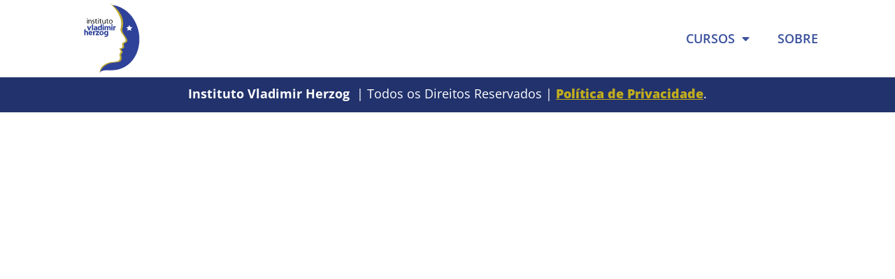

--- FILE ---
content_type: text/html; charset=UTF-8
request_url: https://educacao.vladimirherzog.org/aulas-ao-vivo/gremio-estudantil-polo1/
body_size: 22069
content:
<!doctype html>
<html lang="pt-BR">
<head>
	<meta charset="UTF-8">
		<meta name="viewport" content="width=device-width, initial-scale=1">
	<link rel="profile" href="https://gmpg.org/xfn/11">
	<title>Grêmio Estudantil &#8211; Polo 1 &#8211; Educação &#8211; Instituto Vladimir Herzog</title>
<meta name='robots' content='max-image-preview:large' />
<link rel="alternate" type="application/rss+xml" title="Feed para Educação - Instituto Vladimir Herzog &raquo;" href="https://educacao.vladimirherzog.org/feed/" />
<link rel="alternate" type="application/rss+xml" title="Feed de comentários para Educação - Instituto Vladimir Herzog &raquo;" href="https://educacao.vladimirherzog.org/comments/feed/" />
<link rel="alternate" title="oEmbed (JSON)" type="application/json+oembed" href="https://educacao.vladimirherzog.org/wp-json/oembed/1.0/embed?url=https%3A%2F%2Feducacao.vladimirherzog.org%2Faulas-ao-vivo%2Fgremio-estudantil-polo1%2F" />
<link rel="alternate" title="oEmbed (XML)" type="text/xml+oembed" href="https://educacao.vladimirherzog.org/wp-json/oembed/1.0/embed?url=https%3A%2F%2Feducacao.vladimirherzog.org%2Faulas-ao-vivo%2Fgremio-estudantil-polo1%2F&#038;format=xml" />
<style id='wp-img-auto-sizes-contain-inline-css'>
img:is([sizes=auto i],[sizes^="auto," i]){contain-intrinsic-size:3000px 1500px}
/*# sourceURL=wp-img-auto-sizes-contain-inline-css */
</style>
<style id='wp-emoji-styles-inline-css'>

	img.wp-smiley, img.emoji {
		display: inline !important;
		border: none !important;
		box-shadow: none !important;
		height: 1em !important;
		width: 1em !important;
		margin: 0 0.07em !important;
		vertical-align: -0.1em !important;
		background: none !important;
		padding: 0 !important;
	}
/*# sourceURL=wp-emoji-styles-inline-css */
</style>
<link rel='stylesheet' id='wp-block-library-css' href='https://educacao.vladimirherzog.org/wp-includes/css/dist/block-library/style.min.css?ver=6.9' media='all' />
<link rel='stylesheet' id='dashicons-css' href='https://educacao.vladimirherzog.org/wp-includes/css/dashicons.min.css?ver=6.9' media='all' />
<link rel='stylesheet' id='wisdm-learndash-reports-front-end-style-date-filters-css' href='https://educacao.vladimirherzog.org/wp-content/plugins/learndash-propanel/includes/reports-base/includes/blocks/builds/index-date-filters.css?ver=a1d6734463bc290af9c8' media='all' />
<link rel='stylesheet' id='wisdm-learndash-reports-front-end-style-total-revenue-earned-css' href='https://educacao.vladimirherzog.org/wp-content/plugins/learndash-propanel/includes/reports-base/includes/blocks/builds/index-total-revenue-earned.css?ver=8397fe92f9dee183ce04' media='all' />
<link rel='stylesheet' id='wisdm-learndash-reports-front-end-style-total-courses-css' href='https://educacao.vladimirherzog.org/wp-content/plugins/learndash-propanel/includes/reports-base/includes/blocks/builds/index-total-courses.css?ver=e4e26ee3462ee14e7377' media='all' />
<link rel='stylesheet' id='wisdm-learndash-reports-front-end-style-total-learners-css' href='https://educacao.vladimirherzog.org/wp-content/plugins/learndash-propanel/includes/reports-base/includes/blocks/builds/index-total-learners.css?ver=5bf34df0d74146263d86' media='all' />
<link rel='stylesheet' id='wisdm-learndash-reports-front-end-style-pending-assignments-css' href='https://educacao.vladimirherzog.org/wp-content/plugins/learndash-propanel/includes/reports-base/includes/blocks/builds/index-pending-assignments.css?ver=15bbf6221232e374adde' media='all' />
<link rel='stylesheet' id='wisdm-learndash-reports-front-end-style-revenue-from-courses-css' href='https://educacao.vladimirherzog.org/wp-content/plugins/learndash-propanel/includes/reports-base/includes/blocks/builds/index-revenue-from-courses.css?ver=e77bfe5c4127a5bb3d55' media='all' />
<link rel='stylesheet' id='wisdm-learndash-reports-front-end-style-daily-enrollments-css' href='https://educacao.vladimirherzog.org/wp-content/plugins/learndash-propanel/includes/reports-base/includes/blocks/builds/index-daily-enrollments.css?ver=86ae8798f47db4732253' media='all' />
<link rel='stylesheet' id='wisdm-learndash-reports-front-end-style-report-filters-css' href='https://educacao.vladimirherzog.org/wp-content/plugins/learndash-propanel/includes/reports-base/includes/blocks/builds/index-report-filters.css?ver=3a09927cdf13d70c2f3d' media='all' />
<link rel='stylesheet' id='wisdm-learndash-reports-front-end-style-time-spent-on-a-course-css' href='https://educacao.vladimirherzog.org/wp-content/plugins/learndash-propanel/includes/reports-base/includes/blocks/builds/index-time-spent-on-a-course.css?ver=06336727a1b0c9d5d72f' media='all' />
<link rel='stylesheet' id='wisdm-learndash-reports-front-end-style-quiz-completion-time-per-course-css' href='https://educacao.vladimirherzog.org/wp-content/plugins/learndash-propanel/includes/reports-base/includes/blocks/builds/index-quiz-completion-time-per-course.css?ver=c7e9a5576f1c3f9a273b' media='all' />
<link rel='stylesheet' id='wisdm-learndash-reports-front-end-style-quiz-completion-rate-per-course-css' href='https://educacao.vladimirherzog.org/wp-content/plugins/learndash-propanel/includes/reports-base/includes/blocks/builds/index-quiz-completion-rate-per-course.css?ver=9ecef3decd6cd1f9f1ea' media='all' />
<link rel='stylesheet' id='wisdm-learndash-reports-front-end-style-learner-pass-fail-rate-per-course-css' href='https://educacao.vladimirherzog.org/wp-content/plugins/learndash-propanel/includes/reports-base/includes/blocks/builds/index-learner-pass-fail-rate-per-course.css?ver=49b5452c6bf04e8cf3a5' media='all' />
<link rel='stylesheet' id='wisdm-learndash-reports-front-end-style-course-list-css' href='https://educacao.vladimirherzog.org/wp-content/plugins/learndash-propanel/includes/reports-base/includes/blocks/builds/index-course-list.css?ver=26f110ac58c3e3c59544' media='all' />
<link rel='stylesheet' id='wisdm-learndash-reports-front-end-style-course-completion-rate-css' href='https://educacao.vladimirherzog.org/wp-content/plugins/learndash-propanel/includes/reports-base/includes/blocks/builds/index-course-completion-rate.css?ver=7d64864786cfdde26e01' media='all' />
<link rel='stylesheet' id='wisdm-learndash-reports-front-end-style-course-progress-rate-css' href='https://educacao.vladimirherzog.org/wp-content/plugins/learndash-propanel/includes/reports-base/includes/blocks/builds/index-course-progress-rate.css?ver=067e6eb84dd9dc98e8bc' media='all' />
<link rel='stylesheet' id='wisdm-learndash-reports-front-end-style-average-quiz-attempts-css' href='https://educacao.vladimirherzog.org/wp-content/plugins/learndash-propanel/includes/reports-base/includes/blocks/builds/index-average-quiz-attempts.css?ver=0045647c810a1e657a62' media='all' />
<link rel='stylesheet' id='wisdm-learndash-reports-front-end-style-quiz-reports-css' href='https://educacao.vladimirherzog.org/wp-content/plugins/learndash-propanel/includes/reports-base/includes/blocks/builds/index-quiz-reports.css?ver=7123469122c160660636' media='all' />
<link rel='stylesheet' id='wisdm-learndash-reports-front-end-style-inactive-users-css' href='https://educacao.vladimirherzog.org/wp-content/plugins/learndash-propanel/includes/reports-base/includes/blocks/builds/index-inactive-users.css?ver=63e467310c0ab61a9a04' media='all' />
<link rel='stylesheet' id='wisdm-learndash-reports-front-end-style-learner-activity-log-css' href='https://educacao.vladimirherzog.org/wp-content/plugins/learndash-propanel/includes/reports-base/includes/blocks/builds/index-learner-activity-log.css?ver=c1840714ffa12d9f38c0' media='all' />
<link rel='stylesheet' id='wisdm-learndash-reports-front-end-style-student-profile-css' href='https://educacao.vladimirherzog.org/wp-content/plugins/learndash-propanel/includes/reports-base/includes/blocks/builds/index-student-profile.css?ver=65f5e92904e96f265cb1' media='all' />
<link rel='stylesheet' id='wisdm-learndash-reports-front-end-style-student-table-css' href='https://educacao.vladimirherzog.org/wp-content/plugins/learndash-propanel/includes/reports-base/includes/blocks/builds/index-student-table.css?ver=6f2ff7304895f1a3303e' media='all' />
<link rel='stylesheet' id='jet-engine-frontend-css' href='https://educacao.vladimirherzog.org/wp-content/plugins/jet-engine/assets/css/frontend.css?ver=3.8.0' media='all' />
<link rel='stylesheet' id='ulgm-gutenberg-blocks-css' href='https://educacao.vladimirherzog.org/wp-content/plugins/uncanny-learndash-groups/src/blocks/dist/index.css?ver=6.1.5' media='all' />
<style id='global-styles-inline-css'>
:root{--wp--preset--aspect-ratio--square: 1;--wp--preset--aspect-ratio--4-3: 4/3;--wp--preset--aspect-ratio--3-4: 3/4;--wp--preset--aspect-ratio--3-2: 3/2;--wp--preset--aspect-ratio--2-3: 2/3;--wp--preset--aspect-ratio--16-9: 16/9;--wp--preset--aspect-ratio--9-16: 9/16;--wp--preset--color--black: #000000;--wp--preset--color--cyan-bluish-gray: #abb8c3;--wp--preset--color--white: #ffffff;--wp--preset--color--pale-pink: #f78da7;--wp--preset--color--vivid-red: #cf2e2e;--wp--preset--color--luminous-vivid-orange: #ff6900;--wp--preset--color--luminous-vivid-amber: #fcb900;--wp--preset--color--light-green-cyan: #7bdcb5;--wp--preset--color--vivid-green-cyan: #00d084;--wp--preset--color--pale-cyan-blue: #8ed1fc;--wp--preset--color--vivid-cyan-blue: #0693e3;--wp--preset--color--vivid-purple: #9b51e0;--wp--preset--gradient--vivid-cyan-blue-to-vivid-purple: linear-gradient(135deg,rgb(6,147,227) 0%,rgb(155,81,224) 100%);--wp--preset--gradient--light-green-cyan-to-vivid-green-cyan: linear-gradient(135deg,rgb(122,220,180) 0%,rgb(0,208,130) 100%);--wp--preset--gradient--luminous-vivid-amber-to-luminous-vivid-orange: linear-gradient(135deg,rgb(252,185,0) 0%,rgb(255,105,0) 100%);--wp--preset--gradient--luminous-vivid-orange-to-vivid-red: linear-gradient(135deg,rgb(255,105,0) 0%,rgb(207,46,46) 100%);--wp--preset--gradient--very-light-gray-to-cyan-bluish-gray: linear-gradient(135deg,rgb(238,238,238) 0%,rgb(169,184,195) 100%);--wp--preset--gradient--cool-to-warm-spectrum: linear-gradient(135deg,rgb(74,234,220) 0%,rgb(151,120,209) 20%,rgb(207,42,186) 40%,rgb(238,44,130) 60%,rgb(251,105,98) 80%,rgb(254,248,76) 100%);--wp--preset--gradient--blush-light-purple: linear-gradient(135deg,rgb(255,206,236) 0%,rgb(152,150,240) 100%);--wp--preset--gradient--blush-bordeaux: linear-gradient(135deg,rgb(254,205,165) 0%,rgb(254,45,45) 50%,rgb(107,0,62) 100%);--wp--preset--gradient--luminous-dusk: linear-gradient(135deg,rgb(255,203,112) 0%,rgb(199,81,192) 50%,rgb(65,88,208) 100%);--wp--preset--gradient--pale-ocean: linear-gradient(135deg,rgb(255,245,203) 0%,rgb(182,227,212) 50%,rgb(51,167,181) 100%);--wp--preset--gradient--electric-grass: linear-gradient(135deg,rgb(202,248,128) 0%,rgb(113,206,126) 100%);--wp--preset--gradient--midnight: linear-gradient(135deg,rgb(2,3,129) 0%,rgb(40,116,252) 100%);--wp--preset--font-size--small: 13px;--wp--preset--font-size--medium: 20px;--wp--preset--font-size--large: 36px;--wp--preset--font-size--x-large: 42px;--wp--preset--spacing--20: 0.44rem;--wp--preset--spacing--30: 0.67rem;--wp--preset--spacing--40: 1rem;--wp--preset--spacing--50: 1.5rem;--wp--preset--spacing--60: 2.25rem;--wp--preset--spacing--70: 3.38rem;--wp--preset--spacing--80: 5.06rem;--wp--preset--shadow--natural: 6px 6px 9px rgba(0, 0, 0, 0.2);--wp--preset--shadow--deep: 12px 12px 50px rgba(0, 0, 0, 0.4);--wp--preset--shadow--sharp: 6px 6px 0px rgba(0, 0, 0, 0.2);--wp--preset--shadow--outlined: 6px 6px 0px -3px rgb(255, 255, 255), 6px 6px rgb(0, 0, 0);--wp--preset--shadow--crisp: 6px 6px 0px rgb(0, 0, 0);}:root { --wp--style--global--content-size: 800px;--wp--style--global--wide-size: 1200px; }:where(body) { margin: 0; }.wp-site-blocks > .alignleft { float: left; margin-right: 2em; }.wp-site-blocks > .alignright { float: right; margin-left: 2em; }.wp-site-blocks > .aligncenter { justify-content: center; margin-left: auto; margin-right: auto; }:where(.wp-site-blocks) > * { margin-block-start: 24px; margin-block-end: 0; }:where(.wp-site-blocks) > :first-child { margin-block-start: 0; }:where(.wp-site-blocks) > :last-child { margin-block-end: 0; }:root { --wp--style--block-gap: 24px; }:root :where(.is-layout-flow) > :first-child{margin-block-start: 0;}:root :where(.is-layout-flow) > :last-child{margin-block-end: 0;}:root :where(.is-layout-flow) > *{margin-block-start: 24px;margin-block-end: 0;}:root :where(.is-layout-constrained) > :first-child{margin-block-start: 0;}:root :where(.is-layout-constrained) > :last-child{margin-block-end: 0;}:root :where(.is-layout-constrained) > *{margin-block-start: 24px;margin-block-end: 0;}:root :where(.is-layout-flex){gap: 24px;}:root :where(.is-layout-grid){gap: 24px;}.is-layout-flow > .alignleft{float: left;margin-inline-start: 0;margin-inline-end: 2em;}.is-layout-flow > .alignright{float: right;margin-inline-start: 2em;margin-inline-end: 0;}.is-layout-flow > .aligncenter{margin-left: auto !important;margin-right: auto !important;}.is-layout-constrained > .alignleft{float: left;margin-inline-start: 0;margin-inline-end: 2em;}.is-layout-constrained > .alignright{float: right;margin-inline-start: 2em;margin-inline-end: 0;}.is-layout-constrained > .aligncenter{margin-left: auto !important;margin-right: auto !important;}.is-layout-constrained > :where(:not(.alignleft):not(.alignright):not(.alignfull)){max-width: var(--wp--style--global--content-size);margin-left: auto !important;margin-right: auto !important;}.is-layout-constrained > .alignwide{max-width: var(--wp--style--global--wide-size);}body .is-layout-flex{display: flex;}.is-layout-flex{flex-wrap: wrap;align-items: center;}.is-layout-flex > :is(*, div){margin: 0;}body .is-layout-grid{display: grid;}.is-layout-grid > :is(*, div){margin: 0;}body{padding-top: 0px;padding-right: 0px;padding-bottom: 0px;padding-left: 0px;}a:where(:not(.wp-element-button)){text-decoration: underline;}:root :where(.wp-element-button, .wp-block-button__link){background-color: #32373c;border-width: 0;color: #fff;font-family: inherit;font-size: inherit;font-style: inherit;font-weight: inherit;letter-spacing: inherit;line-height: inherit;padding-top: calc(0.667em + 2px);padding-right: calc(1.333em + 2px);padding-bottom: calc(0.667em + 2px);padding-left: calc(1.333em + 2px);text-decoration: none;text-transform: inherit;}.has-black-color{color: var(--wp--preset--color--black) !important;}.has-cyan-bluish-gray-color{color: var(--wp--preset--color--cyan-bluish-gray) !important;}.has-white-color{color: var(--wp--preset--color--white) !important;}.has-pale-pink-color{color: var(--wp--preset--color--pale-pink) !important;}.has-vivid-red-color{color: var(--wp--preset--color--vivid-red) !important;}.has-luminous-vivid-orange-color{color: var(--wp--preset--color--luminous-vivid-orange) !important;}.has-luminous-vivid-amber-color{color: var(--wp--preset--color--luminous-vivid-amber) !important;}.has-light-green-cyan-color{color: var(--wp--preset--color--light-green-cyan) !important;}.has-vivid-green-cyan-color{color: var(--wp--preset--color--vivid-green-cyan) !important;}.has-pale-cyan-blue-color{color: var(--wp--preset--color--pale-cyan-blue) !important;}.has-vivid-cyan-blue-color{color: var(--wp--preset--color--vivid-cyan-blue) !important;}.has-vivid-purple-color{color: var(--wp--preset--color--vivid-purple) !important;}.has-black-background-color{background-color: var(--wp--preset--color--black) !important;}.has-cyan-bluish-gray-background-color{background-color: var(--wp--preset--color--cyan-bluish-gray) !important;}.has-white-background-color{background-color: var(--wp--preset--color--white) !important;}.has-pale-pink-background-color{background-color: var(--wp--preset--color--pale-pink) !important;}.has-vivid-red-background-color{background-color: var(--wp--preset--color--vivid-red) !important;}.has-luminous-vivid-orange-background-color{background-color: var(--wp--preset--color--luminous-vivid-orange) !important;}.has-luminous-vivid-amber-background-color{background-color: var(--wp--preset--color--luminous-vivid-amber) !important;}.has-light-green-cyan-background-color{background-color: var(--wp--preset--color--light-green-cyan) !important;}.has-vivid-green-cyan-background-color{background-color: var(--wp--preset--color--vivid-green-cyan) !important;}.has-pale-cyan-blue-background-color{background-color: var(--wp--preset--color--pale-cyan-blue) !important;}.has-vivid-cyan-blue-background-color{background-color: var(--wp--preset--color--vivid-cyan-blue) !important;}.has-vivid-purple-background-color{background-color: var(--wp--preset--color--vivid-purple) !important;}.has-black-border-color{border-color: var(--wp--preset--color--black) !important;}.has-cyan-bluish-gray-border-color{border-color: var(--wp--preset--color--cyan-bluish-gray) !important;}.has-white-border-color{border-color: var(--wp--preset--color--white) !important;}.has-pale-pink-border-color{border-color: var(--wp--preset--color--pale-pink) !important;}.has-vivid-red-border-color{border-color: var(--wp--preset--color--vivid-red) !important;}.has-luminous-vivid-orange-border-color{border-color: var(--wp--preset--color--luminous-vivid-orange) !important;}.has-luminous-vivid-amber-border-color{border-color: var(--wp--preset--color--luminous-vivid-amber) !important;}.has-light-green-cyan-border-color{border-color: var(--wp--preset--color--light-green-cyan) !important;}.has-vivid-green-cyan-border-color{border-color: var(--wp--preset--color--vivid-green-cyan) !important;}.has-pale-cyan-blue-border-color{border-color: var(--wp--preset--color--pale-cyan-blue) !important;}.has-vivid-cyan-blue-border-color{border-color: var(--wp--preset--color--vivid-cyan-blue) !important;}.has-vivid-purple-border-color{border-color: var(--wp--preset--color--vivid-purple) !important;}.has-vivid-cyan-blue-to-vivid-purple-gradient-background{background: var(--wp--preset--gradient--vivid-cyan-blue-to-vivid-purple) !important;}.has-light-green-cyan-to-vivid-green-cyan-gradient-background{background: var(--wp--preset--gradient--light-green-cyan-to-vivid-green-cyan) !important;}.has-luminous-vivid-amber-to-luminous-vivid-orange-gradient-background{background: var(--wp--preset--gradient--luminous-vivid-amber-to-luminous-vivid-orange) !important;}.has-luminous-vivid-orange-to-vivid-red-gradient-background{background: var(--wp--preset--gradient--luminous-vivid-orange-to-vivid-red) !important;}.has-very-light-gray-to-cyan-bluish-gray-gradient-background{background: var(--wp--preset--gradient--very-light-gray-to-cyan-bluish-gray) !important;}.has-cool-to-warm-spectrum-gradient-background{background: var(--wp--preset--gradient--cool-to-warm-spectrum) !important;}.has-blush-light-purple-gradient-background{background: var(--wp--preset--gradient--blush-light-purple) !important;}.has-blush-bordeaux-gradient-background{background: var(--wp--preset--gradient--blush-bordeaux) !important;}.has-luminous-dusk-gradient-background{background: var(--wp--preset--gradient--luminous-dusk) !important;}.has-pale-ocean-gradient-background{background: var(--wp--preset--gradient--pale-ocean) !important;}.has-electric-grass-gradient-background{background: var(--wp--preset--gradient--electric-grass) !important;}.has-midnight-gradient-background{background: var(--wp--preset--gradient--midnight) !important;}.has-small-font-size{font-size: var(--wp--preset--font-size--small) !important;}.has-medium-font-size{font-size: var(--wp--preset--font-size--medium) !important;}.has-large-font-size{font-size: var(--wp--preset--font-size--large) !important;}.has-x-large-font-size{font-size: var(--wp--preset--font-size--x-large) !important;}
:root :where(.wp-block-pullquote){font-size: 1.5em;line-height: 1.6;}
/*# sourceURL=global-styles-inline-css */
</style>
<link rel='stylesheet' id='learndash_quiz_front_css-css' href='//educacao.vladimirherzog.org/wp-content/plugins/sfwd-lms/themes/legacy/templates/learndash_quiz_front.min.css?ver=4.25.6' media='all' />
<link rel='stylesheet' id='learndash-css' href='//educacao.vladimirherzog.org/wp-content/plugins/sfwd-lms/src/assets/dist/css/styles.css?ver=4.25.6' media='all' />
<link rel='stylesheet' id='jquery-dropdown-css-css' href='//educacao.vladimirherzog.org/wp-content/plugins/sfwd-lms/assets/css/jquery.dropdown.min.css?ver=4.25.6' media='all' />
<link rel='stylesheet' id='learndash_lesson_video-css' href='//educacao.vladimirherzog.org/wp-content/plugins/sfwd-lms/themes/legacy/templates/learndash_lesson_video.min.css?ver=4.25.6' media='all' />
<link rel='stylesheet' id='learndash-admin-bar-css' href='https://educacao.vladimirherzog.org/wp-content/plugins/sfwd-lms/src/assets/dist/css/admin-bar/styles.css?ver=4.25.6' media='all' />
<link rel='stylesheet' id='learndash-course-grid-skin-grid-css' href='https://educacao.vladimirherzog.org/wp-content/plugins/sfwd-lms/includes/course-grid/templates/skins/grid/style.css?ver=4.25.6' media='all' />
<link rel='stylesheet' id='learndash-course-grid-pagination-css' href='https://educacao.vladimirherzog.org/wp-content/plugins/sfwd-lms/includes/course-grid/templates/pagination/style.css?ver=4.25.6' media='all' />
<link rel='stylesheet' id='learndash-course-grid-filter-css' href='https://educacao.vladimirherzog.org/wp-content/plugins/sfwd-lms/includes/course-grid/templates/filter/style.css?ver=4.25.6' media='all' />
<link rel='stylesheet' id='learndash-course-grid-card-grid-1-css' href='https://educacao.vladimirherzog.org/wp-content/plugins/sfwd-lms/includes/course-grid/templates/cards/grid-1/style.css?ver=4.25.6' media='all' />
<link rel='stylesheet' id='qre-common-css-css' href='https://educacao.vladimirherzog.org/wp-content/plugins/learndash-propanel/assets/dist/css/common.css?ver=3.0.3' media='all' />
<link rel='stylesheet' id='wp-components-css' href='https://educacao.vladimirherzog.org/wp-includes/css/dist/components/style.min.css?ver=6.9' media='all' />
<link rel='stylesheet' id='wrld_global_styles-css' href='https://educacao.vladimirherzog.org/wp-content/plugins/learndash-propanel/includes/reports-base/assets/css/style.css?ver=3.0.3' media='all' />
<link rel='stylesheet' id='hello-elementor-css' href='https://educacao.vladimirherzog.org/wp-content/themes/hello-elementor/assets/css/reset.css?ver=3.4.5' media='all' />
<link rel='stylesheet' id='hello-elementor-theme-style-css' href='https://educacao.vladimirherzog.org/wp-content/themes/hello-elementor/assets/css/theme.css?ver=3.4.5' media='all' />
<link rel='stylesheet' id='hello-elementor-header-footer-css' href='https://educacao.vladimirherzog.org/wp-content/themes/hello-elementor/assets/css/header-footer.css?ver=3.4.5' media='all' />
<link rel='stylesheet' id='elementor-frontend-css' href='https://educacao.vladimirherzog.org/wp-content/plugins/elementor/assets/css/frontend.min.css?ver=3.33.3' media='all' />
<link rel='stylesheet' id='elementor-post-33-css' href='https://educacao.vladimirherzog.org/wp-content/uploads/elementor/css/post-33.css?ver=1766270065' media='all' />
<link rel='stylesheet' id='learndash-front-css' href='//educacao.vladimirherzog.org/wp-content/plugins/sfwd-lms/themes/ld30/assets/css/learndash.min.css?ver=4.25.6' media='all' />
<style id='learndash-front-inline-css'>
		.learndash-wrapper .ld-item-list .ld-item-list-item.ld-is-next,
		.learndash-wrapper .wpProQuiz_content .wpProQuiz_questionListItem label:focus-within {
			border-color: #3a509c;
		}

		/*
		.learndash-wrapper a:not(.ld-button):not(#quiz_continue_link):not(.ld-focus-menu-link):not(.btn-blue):not(#quiz_continue_link):not(.ld-js-register-account):not(#ld-focus-mode-course-heading):not(#btn-join):not(.ld-item-name):not(.ld-table-list-item-preview):not(.ld-lesson-item-preview-heading),
		 */

		.learndash-wrapper .ld-breadcrumbs a,
		.learndash-wrapper .ld-lesson-item.ld-is-current-lesson .ld-lesson-item-preview-heading,
		.learndash-wrapper .ld-lesson-item.ld-is-current-lesson .ld-lesson-title,
		.learndash-wrapper .ld-primary-color-hover:hover,
		.learndash-wrapper .ld-primary-color,
		.learndash-wrapper .ld-primary-color-hover:hover,
		.learndash-wrapper .ld-primary-color,
		.learndash-wrapper .ld-tabs .ld-tabs-navigation .ld-tab.ld-active,
		.learndash-wrapper .ld-button.ld-button-transparent,
		.learndash-wrapper .ld-button.ld-button-reverse,
		.learndash-wrapper .ld-icon-certificate,
		.learndash-wrapper .ld-login-modal .ld-login-modal-login .ld-modal-heading,
		#wpProQuiz_user_content a,
		.learndash-wrapper .ld-item-list .ld-item-list-item a.ld-item-name:hover,
		.learndash-wrapper .ld-focus-comments__heading-actions .ld-expand-button,
		.learndash-wrapper .ld-focus-comments__heading a,
		.learndash-wrapper .ld-focus-comments .comment-respond a,
		.learndash-wrapper .ld-focus-comment .ld-comment-reply a.comment-reply-link:hover,
		.learndash-wrapper .ld-expand-button.ld-button-alternate {
			color: #3a509c !important;
		}

		.learndash-wrapper .ld-focus-comment.bypostauthor>.ld-comment-wrapper,
		.learndash-wrapper .ld-focus-comment.role-group_leader>.ld-comment-wrapper,
		.learndash-wrapper .ld-focus-comment.role-administrator>.ld-comment-wrapper {
			background-color:rgba(58, 80, 156, 0.03) !important;
		}


		.learndash-wrapper .ld-primary-background,
		.learndash-wrapper .ld-tabs .ld-tabs-navigation .ld-tab.ld-active:after {
			background: #3a509c !important;
		}



		.learndash-wrapper .ld-course-navigation .ld-lesson-item.ld-is-current-lesson .ld-status-incomplete,
		.learndash-wrapper .ld-focus-comment.bypostauthor:not(.ptype-sfwd-assignment) >.ld-comment-wrapper>.ld-comment-avatar img,
		.learndash-wrapper .ld-focus-comment.role-group_leader>.ld-comment-wrapper>.ld-comment-avatar img,
		.learndash-wrapper .ld-focus-comment.role-administrator>.ld-comment-wrapper>.ld-comment-avatar img {
			border-color: #3a509c !important;
		}



		.learndash-wrapper .ld-loading::before {
			border-top:3px solid #3a509c !important;
		}

		.learndash-wrapper .ld-button:hover:not([disabled]):not(.ld-button-transparent):not(.ld--ignore-inline-css),
		#learndash-tooltips .ld-tooltip:after,
		#learndash-tooltips .ld-tooltip,
		.ld-tooltip:not(.ld-tooltip--modern) [role="tooltip"],
		.learndash-wrapper .ld-primary-background,
		.learndash-wrapper .btn-join:not(.ld--ignore-inline-css),
		.learndash-wrapper #btn-join:not(.ld--ignore-inline-css),
		.learndash-wrapper .ld-button:not([disabled]):not(.ld-button-reverse):not(.ld-button-transparent):not(.ld--ignore-inline-css),
		.learndash-wrapper .ld-expand-button:not([disabled]),
		.learndash-wrapper .wpProQuiz_content .wpProQuiz_button:not([disabled]):not(.wpProQuiz_button_reShowQuestion):not(.wpProQuiz_button_restartQuiz),
		.learndash-wrapper .wpProQuiz_content .wpProQuiz_button2:not([disabled]),
		.learndash-wrapper .ld-focus .ld-focus-sidebar .ld-course-navigation-heading,
		.learndash-wrapper .ld-focus-comments .form-submit #submit,
		.learndash-wrapper .ld-login-modal input[type='submit']:not([disabled]),
		.learndash-wrapper .ld-login-modal .ld-login-modal-register:not([disabled]),
		.learndash-wrapper .wpProQuiz_content .wpProQuiz_certificate a.btn-blue:not([disabled]),
		.learndash-wrapper .ld-focus .ld-focus-header .ld-user-menu .ld-user-menu-items a:not([disabled]),
		#wpProQuiz_user_content table.wp-list-table thead th,
		#wpProQuiz_overlay_close:not([disabled]),
		.learndash-wrapper .ld-expand-button.ld-button-alternate:not([disabled]) .ld-icon {
			background-color: #3a509c !important;
			color: #ffffff;
		}

		.learndash-wrapper .ld-focus .ld-focus-sidebar .ld-focus-sidebar-trigger:not([disabled]):not(:hover):not(:focus) .ld-icon {
			background-color: #3a509c;
		}

		.learndash-wrapper .ld-focus .ld-focus-sidebar .ld-focus-sidebar-trigger:hover .ld-icon,
		.learndash-wrapper .ld-focus .ld-focus-sidebar .ld-focus-sidebar-trigger:focus .ld-icon {
			border-color: #3a509c;
			color: #3a509c;
		}

		.learndash-wrapper .ld-button:focus:not(.ld-button-transparent):not(.ld--ignore-inline-css),
		.learndash-wrapper .btn-join:focus:not(.ld--ignore-inline-css),
		.learndash-wrapper #btn-join:focus:not(.ld--ignore-inline-css),
		.learndash-wrapper .ld-expand-button:focus,
		.learndash-wrapper .wpProQuiz_content .wpProQuiz_button:not(.wpProQuiz_button_reShowQuestion):focus:not(.wpProQuiz_button_restartQuiz),
		.learndash-wrapper .wpProQuiz_content .wpProQuiz_button2:focus,
		.learndash-wrapper .ld-focus-comments .form-submit #submit,
		.learndash-wrapper .ld-login-modal input[type='submit']:focus,
		.learndash-wrapper .ld-login-modal .ld-login-modal-register:focus,
		.learndash-wrapper .wpProQuiz_content .wpProQuiz_certificate a.btn-blue:focus {
			opacity: 0.75; /* Replicates the hover/focus states pre-4.21.3. */
			outline-color: #3a509c;
		}

		.learndash-wrapper .ld-button:hover:not(.ld-button-transparent):not(.ld--ignore-inline-css),
		.learndash-wrapper .btn-join:hover:not(.ld--ignore-inline-css),
		.learndash-wrapper #btn-join:hover:not(.ld--ignore-inline-css),
		.learndash-wrapper .ld-expand-button:hover,
		.learndash-wrapper .wpProQuiz_content .wpProQuiz_button:not(.wpProQuiz_button_reShowQuestion):hover:not(.wpProQuiz_button_restartQuiz),
		.learndash-wrapper .wpProQuiz_content .wpProQuiz_button2:hover,
		.learndash-wrapper .ld-focus-comments .form-submit #submit,
		.learndash-wrapper .ld-login-modal input[type='submit']:hover,
		.learndash-wrapper .ld-login-modal .ld-login-modal-register:hover,
		.learndash-wrapper .wpProQuiz_content .wpProQuiz_certificate a.btn-blue:hover {
			background-color: #3a509c; /* Replicates the hover/focus states pre-4.21.3. */
			opacity: 0.85; /* Replicates the hover/focus states pre-4.21.3. */
		}

		.learndash-wrapper .ld-item-list .ld-item-search .ld-closer:focus {
			border-color: #3a509c;
		}

		.learndash-wrapper .ld-focus .ld-focus-header .ld-user-menu .ld-user-menu-items:before {
			border-bottom-color: #3a509c !important;
		}

		.learndash-wrapper .ld-button.ld-button-transparent:hover {
			background: transparent !important;
		}

		.learndash-wrapper .ld-button.ld-button-transparent:focus {
			outline-color: #3a509c;
		}

		.learndash-wrapper .ld-focus .ld-focus-header .sfwd-mark-complete .learndash_mark_complete_button:not(.ld--ignore-inline-css),
		.learndash-wrapper .ld-focus .ld-focus-header #sfwd-mark-complete #learndash_mark_complete_button,
		.learndash-wrapper .ld-button.ld-button-transparent,
		.learndash-wrapper .ld-button.ld-button-alternate,
		.learndash-wrapper .ld-expand-button.ld-button-alternate {
			background-color:transparent !important;
		}

		.learndash-wrapper .ld-focus-header .ld-user-menu .ld-user-menu-items a,
		.learndash-wrapper .ld-button.ld-button-reverse:hover,
		.learndash-wrapper .ld-alert-success .ld-alert-icon.ld-icon-certificate,
		.learndash-wrapper .ld-alert-warning .ld-button,
		.learndash-wrapper .ld-primary-background.ld-status {
			color:white !important;
		}

		.learndash-wrapper .ld-status.ld-status-unlocked {
			background-color: rgba(58,80,156,0.2) !important;
			color: #3a509c !important;
		}

		.learndash-wrapper .wpProQuiz_content .wpProQuiz_addToplist {
			background-color: rgba(58,80,156,0.1) !important;
			border: 1px solid #3a509c !important;
		}

		.learndash-wrapper .wpProQuiz_content .wpProQuiz_toplistTable th {
			background: #3a509c !important;
		}

		.learndash-wrapper .wpProQuiz_content .wpProQuiz_toplistTrOdd {
			background-color: rgba(58,80,156,0.1) !important;
		}


		.learndash-wrapper .wpProQuiz_content .wpProQuiz_time_limit .wpProQuiz_progress {
			background-color: #3a509c !important;
		}
		
		.learndash-wrapper #quiz_continue_link,
		.learndash-wrapper .ld-secondary-background,
		.learndash-wrapper .learndash_mark_complete_button:not(.ld--ignore-inline-css),
		.learndash-wrapper #learndash_mark_complete_button,
		.learndash-wrapper .ld-status-complete,
		.learndash-wrapper .ld-alert-success .ld-button,
		.learndash-wrapper .ld-alert-success .ld-alert-icon {
			background-color: #c2ad1d !important;
		}

		.learndash-wrapper #quiz_continue_link:focus,
		.learndash-wrapper .learndash_mark_complete_button:focus:not(.ld--ignore-inline-css),
		.learndash-wrapper #learndash_mark_complete_button:focus,
		.learndash-wrapper .ld-alert-success .ld-button:focus {
			outline-color: #c2ad1d;
		}

		.learndash-wrapper .wpProQuiz_content a#quiz_continue_link {
			background-color: #c2ad1d !important;
		}

		.learndash-wrapper .wpProQuiz_content a#quiz_continue_link:focus {
			outline-color: #c2ad1d;
		}

		.learndash-wrapper .course_progress .sending_progress_bar {
			background: #c2ad1d !important;
		}

		.learndash-wrapper .wpProQuiz_content .wpProQuiz_button_reShowQuestion:hover, .learndash-wrapper .wpProQuiz_content .wpProQuiz_button_restartQuiz:hover {
			background-color: #c2ad1d !important;
			opacity: 0.75;
		}

		.learndash-wrapper .wpProQuiz_content .wpProQuiz_button_reShowQuestion:focus,
		.learndash-wrapper .wpProQuiz_content .wpProQuiz_button_restartQuiz:focus {
			outline-color: #c2ad1d;
		}

		.learndash-wrapper .ld-secondary-color-hover:hover,
		.learndash-wrapper .ld-secondary-color,
		.learndash-wrapper .ld-focus .ld-focus-header .sfwd-mark-complete .learndash_mark_complete_button:not(.ld--ignore-inline-css),
		.learndash-wrapper .ld-focus .ld-focus-header #sfwd-mark-complete #learndash_mark_complete_button,
		.learndash-wrapper .ld-focus .ld-focus-header .sfwd-mark-complete:after {
			color: #c2ad1d !important;
		}

		.learndash-wrapper .ld-secondary-in-progress-icon {
			border-left-color: #c2ad1d !important;
			border-top-color: #c2ad1d !important;
		}

		.learndash-wrapper .ld-alert-success {
			border-color: #c2ad1d;
			background-color: transparent !important;
			color: #c2ad1d;
		}

		
		.learndash-wrapper .ld-alert-warning {
			background-color:transparent;
		}

		.learndash-wrapper .ld-status-waiting,
		.learndash-wrapper .ld-alert-warning .ld-alert-icon {
			background-color: #3a509c !important;
		}

		.learndash-wrapper .ld-tertiary-color-hover:hover,
		.learndash-wrapper .ld-tertiary-color,
		.learndash-wrapper .ld-alert-warning {
			color: #3a509c !important;
		}

		.learndash-wrapper .ld-tertiary-background {
			background-color: #3a509c !important;
		}

		.learndash-wrapper .ld-alert-warning {
			border-color: #3a509c !important;
		}

		.learndash-wrapper .ld-tertiary-background,
		.learndash-wrapper .ld-alert-warning .ld-alert-icon {
			color:white !important;
		}

		.learndash-wrapper .wpProQuiz_content .wpProQuiz_reviewQuestion li.wpProQuiz_reviewQuestionReview,
		.learndash-wrapper .wpProQuiz_content .wpProQuiz_box li.wpProQuiz_reviewQuestionReview {
			background-color: #3a509c !important;
		}

				.learndash-wrapper .ld-focus .ld-focus-main .ld-focus-content {
			max-width: 1180px;
		}
		
/*# sourceURL=learndash-front-inline-css */
</style>
<link rel='stylesheet' id='widget-image-css' href='https://educacao.vladimirherzog.org/wp-content/plugins/elementor/assets/css/widget-image.min.css?ver=3.33.3' media='all' />
<link rel='stylesheet' id='widget-nav-menu-css' href='https://educacao.vladimirherzog.org/wp-content/plugins/elementor-pro/assets/css/widget-nav-menu.min.css?ver=3.33.1' media='all' />
<link rel='stylesheet' id='e-sticky-css' href='https://educacao.vladimirherzog.org/wp-content/plugins/elementor-pro/assets/css/modules/sticky.min.css?ver=3.33.1' media='all' />
<link rel='stylesheet' id='jet-blocks-css' href='https://educacao.vladimirherzog.org/wp-content/uploads/elementor/css/custom-jet-blocks.css?ver=1.3.21' media='all' />
<link rel='stylesheet' id='elementor-icons-css' href='https://educacao.vladimirherzog.org/wp-content/plugins/elementor/assets/lib/eicons/css/elementor-icons.min.css?ver=5.44.0' media='all' />
<link rel='stylesheet' id='jet-tabs-frontend-css' href='https://educacao.vladimirherzog.org/wp-content/plugins/jet-tabs/assets/css/jet-tabs-frontend.css?ver=2.2.12' media='all' />
<link rel='stylesheet' id='swiper-css' href='https://educacao.vladimirherzog.org/wp-content/plugins/elementor/assets/lib/swiper/v8/css/swiper.min.css?ver=8.4.5' media='all' />
<link rel='stylesheet' id='elementor-post-104-css' href='https://educacao.vladimirherzog.org/wp-content/uploads/elementor/css/post-104.css?ver=1766270411' media='all' />
<link rel='stylesheet' id='elementor-post-132-css' href='https://educacao.vladimirherzog.org/wp-content/uploads/elementor/css/post-132.css?ver=1766270065' media='all' />
<link rel='stylesheet' id='noty-style-css' href='https://educacao.vladimirherzog.org/wp-content/plugins/learndash-achievements/lib/noty/noty.css?ver=2.0.3' media='screen' />
<link rel='stylesheet' id='ld-achievements-style-css' href='https://educacao.vladimirherzog.org/wp-content/plugins/learndash-achievements/dist/css/styles.min.css?ver=2.0.3' media='screen' />
<link rel='stylesheet' id='hello-elementor-child-style-css' href='https://educacao.vladimirherzog.org/wp-content/themes/hello-theme-child/style.css?ver=1.0.0' media='all' />
<link rel='stylesheet' id='sib-front-css-css' href='https://educacao.vladimirherzog.org/wp-content/plugins/mailin/css/mailin-front.css?ver=6.9' media='all' />
<link rel='stylesheet' id='elementor-gf-local-oswald-css' href='https://educacao.vladimirherzog.org/wp-content/uploads/elementor/google-fonts/css/oswald.css?ver=1748266151' media='all' />
<link rel='stylesheet' id='elementor-gf-local-opensans-css' href='https://educacao.vladimirherzog.org/wp-content/uploads/elementor/google-fonts/css/opensans.css?ver=1748266154' media='all' />
<link rel='stylesheet' id='elementor-icons-shared-0-css' href='https://educacao.vladimirherzog.org/wp-content/plugins/elementor/assets/lib/font-awesome/css/fontawesome.min.css?ver=5.15.3' media='all' />
<link rel='stylesheet' id='elementor-icons-fa-solid-css' href='https://educacao.vladimirherzog.org/wp-content/plugins/elementor/assets/lib/font-awesome/css/solid.min.css?ver=5.15.3' media='all' />
<script src="https://educacao.vladimirherzog.org/wp-includes/js/jquery/jquery.min.js?ver=3.7.1" id="jquery-core-js"></script>
<script src="https://educacao.vladimirherzog.org/wp-includes/js/jquery/jquery-migrate.min.js?ver=3.4.1" id="jquery-migrate-js"></script>
<script src="https://educacao.vladimirherzog.org/wp-content/plugins/learndash-propanel/assets/dist/js/common.js?ver=3.0.3" id="qre-common-js-js"></script>
<script id="sib-front-js-js-extra">
var sibErrMsg = {"invalidMail":"Please fill out valid email address","requiredField":"Please fill out required fields","invalidDateFormat":"Please fill out valid date format","invalidSMSFormat":"Please fill out valid phone number"};
var ajax_sib_front_object = {"ajax_url":"https://educacao.vladimirherzog.org/wp-admin/admin-ajax.php","ajax_nonce":"802adc44c9","flag_url":"https://educacao.vladimirherzog.org/wp-content/plugins/mailin/img/flags/"};
//# sourceURL=sib-front-js-js-extra
</script>
<script src="https://educacao.vladimirherzog.org/wp-content/plugins/mailin/js/mailin-front.js?ver=1762869026" id="sib-front-js-js"></script>
<link rel="https://api.w.org/" href="https://educacao.vladimirherzog.org/wp-json/" /><link rel="alternate" title="JSON" type="application/json" href="https://educacao.vladimirherzog.org/wp-json/wp/v2/aulas-ao-vivo/3685" /><link rel="EditURI" type="application/rsd+xml" title="RSD" href="https://educacao.vladimirherzog.org/xmlrpc.php?rsd" />
<meta name="generator" content="WordPress 6.9" />
<link rel="canonical" href="https://educacao.vladimirherzog.org/aulas-ao-vivo/gremio-estudantil-polo1/" />
<link rel='shortlink' href='https://educacao.vladimirherzog.org/?p=3685' />
<meta name="generator" content="Elementor 3.33.3; features: additional_custom_breakpoints; settings: css_print_method-external, google_font-enabled, font_display-auto">

		<style type="text/css" media="screen">
			.noty_theme__learndash.noty_type__success {
							background-color: #3a509c;
				border-bottom: 1px solid#3a509c;
			 				 color: #ffffff;
						}
		</style>

					<style>
				.e-con.e-parent:nth-of-type(n+4):not(.e-lazyloaded):not(.e-no-lazyload),
				.e-con.e-parent:nth-of-type(n+4):not(.e-lazyloaded):not(.e-no-lazyload) * {
					background-image: none !important;
				}
				@media screen and (max-height: 1024px) {
					.e-con.e-parent:nth-of-type(n+3):not(.e-lazyloaded):not(.e-no-lazyload),
					.e-con.e-parent:nth-of-type(n+3):not(.e-lazyloaded):not(.e-no-lazyload) * {
						background-image: none !important;
					}
				}
				@media screen and (max-height: 640px) {
					.e-con.e-parent:nth-of-type(n+2):not(.e-lazyloaded):not(.e-no-lazyload),
					.e-con.e-parent:nth-of-type(n+2):not(.e-lazyloaded):not(.e-no-lazyload) * {
						background-image: none !important;
					}
				}
			</style>
			<link rel="icon" href="https://educacao.vladimirherzog.org/wp-content/uploads/2022/02/favicon_instituto_vladimir_herzog-150x150.png" sizes="32x32" />
<link rel="icon" href="https://educacao.vladimirherzog.org/wp-content/uploads/2022/02/favicon_instituto_vladimir_herzog-300x300.png" sizes="192x192" />
<link rel="apple-touch-icon" href="https://educacao.vladimirherzog.org/wp-content/uploads/2022/02/favicon_instituto_vladimir_herzog-300x300.png" />
<meta name="msapplication-TileImage" content="https://educacao.vladimirherzog.org/wp-content/uploads/2022/02/favicon_instituto_vladimir_herzog-300x300.png" />
	
<!-- Google tag (gtag.js) -->
<script async src="https://www.googletagmanager.com/gtag/js?id=G-CJLQKCYDDD"></script>
<script>
  window.dataLayer = window.dataLayer || [];
  function gtag(){dataLayer.push(arguments);}
  gtag('js', new Date());

  gtag('config', 'G-CJLQKCYDDD');
</script>
	
</head>
<body class="wp-singular aulas-ao-vivo-template-default single single-aulas-ao-vivo postid-3685 wp-custom-logo wp-embed-responsive wp-theme-hello-elementor wp-child-theme-hello-theme-child hello-elementor-default elementor-default elementor-kit-33">

		<header data-elementor-type="header" data-elementor-id="104" class="elementor elementor-104 elementor-location-header" data-elementor-post-type="elementor_library">
					<section class="elementor-section elementor-top-section elementor-element elementor-element-e4d415e elementor-section-boxed elementor-section-height-default elementor-section-height-default" data-id="e4d415e" data-element_type="section" data-settings="{&quot;background_background&quot;:&quot;classic&quot;,&quot;sticky&quot;:&quot;top&quot;,&quot;sticky_effects_offset&quot;:40,&quot;sticky_on&quot;:[&quot;desktop&quot;,&quot;tablet&quot;,&quot;mobile&quot;],&quot;sticky_offset&quot;:0,&quot;sticky_anchor_link_offset&quot;:0}">
						<div class="elementor-container elementor-column-gap-no">
					<div class="elementor-column elementor-col-100 elementor-top-column elementor-element elementor-element-7533802" data-id="7533802" data-element_type="column">
			<div class="elementor-widget-wrap elementor-element-populated">
						<div class="elementor-element elementor-element-10c69e2 sticky-logo elementor-widget__width-auto elementor-widget elementor-widget-image" data-id="10c69e2" data-element_type="widget" id="header-logo" data-widget_type="image.default">
				<div class="elementor-widget-container">
																<a href="https://educacao.vladimirherzog.org/">
							<img width="100" height="100" src="https://educacao.vladimirherzog.org/wp-content/uploads/2022/02/logo_instituto_vladimir_herzog.svg" class="attachment-full size-full wp-image-91" alt="Instituto Vladimir Herzog" />								</a>
															</div>
				</div>
				<div class="elementor-element elementor-element-206151a elementor-nav-menu--dropdown-none elementor-hidden-tablet elementor-hidden-mobile elementor-widget__width-auto elementor-nav-menu__align-end elementor-widget elementor-widget-nav-menu" data-id="206151a" data-element_type="widget" data-settings="{&quot;layout&quot;:&quot;horizontal&quot;,&quot;submenu_icon&quot;:{&quot;value&quot;:&quot;&lt;i class=\&quot;fas fa-caret-down\&quot; aria-hidden=\&quot;true\&quot;&gt;&lt;\/i&gt;&quot;,&quot;library&quot;:&quot;fa-solid&quot;}}" data-widget_type="nav-menu.default">
				<div class="elementor-widget-container">
								<nav aria-label="Menu" class="elementor-nav-menu--main elementor-nav-menu__container elementor-nav-menu--layout-horizontal e--pointer-none">
				<ul id="menu-1-206151a" class="elementor-nav-menu"><li class="menu-item menu-item-type-custom menu-item-object-custom menu-item-has-children menu-item-20484"><a href="#" class="elementor-item elementor-item-anchor">Cursos</a>
<ul class="sub-menu elementor-nav-menu--dropdown">
	<li class="menu-item menu-item-type-post_type menu-item-object-page menu-item-17938"><a href="https://educacao.vladimirherzog.org/respeitar-e-preciso/" class="elementor-sub-item">Respeitar É Preciso!</a></li>
	<li class="menu-item menu-item-type-post_type menu-item-object-page menu-item-20483"><a href="https://educacao.vladimirherzog.org/memorias-da-ditadura/" class="elementor-sub-item">Memórias da Ditadura</a></li>
	<li class="menu-item menu-item-type-post_type menu-item-object-page menu-item-13022"><a href="https://educacao.vladimirherzog.org/cursos-livres/" class="elementor-sub-item">Cursos Livres</a></li>
	<li class="menu-item menu-item-type-post_type menu-item-object-page menu-item-18892"><a href="https://educacao.vladimirherzog.org/cursos-mvj/" class="elementor-sub-item">Cursos MVJ</a></li>
</ul>
</li>
<li class="menu-item menu-item-type-post_type menu-item-object-page menu-item-126"><a href="https://educacao.vladimirherzog.org/sobre/" class="elementor-item">Sobre</a></li>
</ul>			</nav>
						<nav class="elementor-nav-menu--dropdown elementor-nav-menu__container" aria-hidden="true">
				<ul id="menu-2-206151a" class="elementor-nav-menu"><li class="menu-item menu-item-type-custom menu-item-object-custom menu-item-has-children menu-item-20484"><a href="#" class="elementor-item elementor-item-anchor" tabindex="-1">Cursos</a>
<ul class="sub-menu elementor-nav-menu--dropdown">
	<li class="menu-item menu-item-type-post_type menu-item-object-page menu-item-17938"><a href="https://educacao.vladimirherzog.org/respeitar-e-preciso/" class="elementor-sub-item" tabindex="-1">Respeitar É Preciso!</a></li>
	<li class="menu-item menu-item-type-post_type menu-item-object-page menu-item-20483"><a href="https://educacao.vladimirherzog.org/memorias-da-ditadura/" class="elementor-sub-item" tabindex="-1">Memórias da Ditadura</a></li>
	<li class="menu-item menu-item-type-post_type menu-item-object-page menu-item-13022"><a href="https://educacao.vladimirherzog.org/cursos-livres/" class="elementor-sub-item" tabindex="-1">Cursos Livres</a></li>
	<li class="menu-item menu-item-type-post_type menu-item-object-page menu-item-18892"><a href="https://educacao.vladimirherzog.org/cursos-mvj/" class="elementor-sub-item" tabindex="-1">Cursos MVJ</a></li>
</ul>
</li>
<li class="menu-item menu-item-type-post_type menu-item-object-page menu-item-126"><a href="https://educacao.vladimirherzog.org/sobre/" class="elementor-item" tabindex="-1">Sobre</a></li>
</ul>			</nav>
						</div>
				</div>
				<div class="elementor-element elementor-element-32fc839 elementor-widget__width-auto elementor-hidden-desktop elementor-view-default elementor-widget elementor-widget-icon" data-id="32fc839" data-element_type="widget" data-widget_type="icon.default">
				<div class="elementor-widget-container">
							<div class="elementor-icon-wrapper">
			<a class="elementor-icon" href="#elementor-action%3Aaction%3Dpopup%3Aopen%26settings%3DeyJpZCI6IjIwMDgiLCJ0b2dnbGUiOmZhbHNlfQ%3D%3D">
			<i aria-hidden="true" class="fas fa-bars"></i>			</a>
		</div>
						</div>
				</div>
					</div>
		</div>
					</div>
		</section>
				</header>
		
<main id="content" class="site-main post-3685 aulas-ao-vivo type-aulas-ao-vivo status-publish hentry">

			<div class="page-header">
			<h1 class="entry-title">Grêmio Estudantil &#8211; Polo 1</h1>		</div>
	
	<div class="page-content">
		
		
			</div>

	
</main>

			<footer data-elementor-type="footer" data-elementor-id="132" class="elementor elementor-132 elementor-location-footer" data-elementor-post-type="elementor_library">
					<section class="elementor-section elementor-top-section elementor-element elementor-element-09818e9 elementor-section-boxed elementor-section-height-default elementor-section-height-default" data-id="09818e9" data-element_type="section" data-settings="{&quot;background_background&quot;:&quot;classic&quot;}">
						<div class="elementor-container elementor-column-gap-no">
					<div class="elementor-column elementor-col-100 elementor-top-column elementor-element elementor-element-cc6cdd2" data-id="cc6cdd2" data-element_type="column">
			<div class="elementor-widget-wrap elementor-element-populated">
						<div class="elementor-element elementor-element-068c2b5 elementor-widget elementor-widget-text-editor" data-id="068c2b5" data-element_type="widget" data-widget_type="text-editor.default">
				<div class="elementor-widget-container">
									<p><strong>Instituto Vladimir Herzog</strong>  | Todos os Direitos Reservados | <a href="https://vladimirherzog.org/politica-de-privacidade" target="_blank" rel="noopener">Política de Privacidade</a>.</p>								</div>
				</div>
					</div>
		</div>
					</div>
		</section>
				</footer>
		
<script type="speculationrules">
{"prefetch":[{"source":"document","where":{"and":[{"href_matches":"/*"},{"not":{"href_matches":["/wp-*.php","/wp-admin/*","/wp-content/uploads/*","/wp-content/*","/wp-content/plugins/*","/wp-content/themes/hello-theme-child/*","/wp-content/themes/hello-elementor/*","/*\\?(.+)"]}},{"not":{"selector_matches":"a[rel~=\"nofollow\"]"}},{"not":{"selector_matches":".no-prefetch, .no-prefetch a"}}]},"eagerness":"conservative"}]}
</script>
		<div data-elementor-type="popup" data-elementor-id="2008" class="elementor elementor-2008 elementor-location-popup" data-elementor-settings="{&quot;prevent_scroll&quot;:&quot;yes&quot;,&quot;a11y_navigation&quot;:&quot;yes&quot;,&quot;timing&quot;:[]}" data-elementor-post-type="elementor_library">
					<section class="elementor-section elementor-top-section elementor-element elementor-element-64e87cbc elementor-section-full_width elementor-section-height-default elementor-section-height-default" data-id="64e87cbc" data-element_type="section" data-settings="{&quot;background_background&quot;:&quot;classic&quot;}">
						<div class="elementor-container elementor-column-gap-no">
					<div class="elementor-column elementor-col-100 elementor-top-column elementor-element elementor-element-707439b6 elementor-hidden-desktop elementor-hidden-tablet" data-id="707439b6" data-element_type="column">
			<div class="elementor-widget-wrap elementor-element-populated">
						<div class="elementor-element elementor-element-fa26cd5 elementor-widget elementor-widget-nav-menu" data-id="fa26cd5" data-element_type="widget" data-settings="{&quot;layout&quot;:&quot;dropdown&quot;,&quot;submenu_icon&quot;:{&quot;value&quot;:&quot;&lt;i class=\&quot;fas fa-caret-down\&quot; aria-hidden=\&quot;true\&quot;&gt;&lt;\/i&gt;&quot;,&quot;library&quot;:&quot;fa-solid&quot;}}" data-widget_type="nav-menu.default">
				<div class="elementor-widget-container">
								<nav class="elementor-nav-menu--dropdown elementor-nav-menu__container" aria-hidden="true">
				<ul id="menu-2-fa26cd5" class="elementor-nav-menu"><li class="menu-item menu-item-type-custom menu-item-object-custom menu-item-has-children menu-item-20484"><a href="#" class="elementor-item elementor-item-anchor" tabindex="-1">Cursos</a>
<ul class="sub-menu elementor-nav-menu--dropdown">
	<li class="menu-item menu-item-type-post_type menu-item-object-page menu-item-17938"><a href="https://educacao.vladimirherzog.org/respeitar-e-preciso/" class="elementor-sub-item" tabindex="-1">Respeitar É Preciso!</a></li>
	<li class="menu-item menu-item-type-post_type menu-item-object-page menu-item-20483"><a href="https://educacao.vladimirherzog.org/memorias-da-ditadura/" class="elementor-sub-item" tabindex="-1">Memórias da Ditadura</a></li>
	<li class="menu-item menu-item-type-post_type menu-item-object-page menu-item-13022"><a href="https://educacao.vladimirherzog.org/cursos-livres/" class="elementor-sub-item" tabindex="-1">Cursos Livres</a></li>
	<li class="menu-item menu-item-type-post_type menu-item-object-page menu-item-18892"><a href="https://educacao.vladimirherzog.org/cursos-mvj/" class="elementor-sub-item" tabindex="-1">Cursos MVJ</a></li>
</ul>
</li>
<li class="menu-item menu-item-type-post_type menu-item-object-page menu-item-126"><a href="https://educacao.vladimirherzog.org/sobre/" class="elementor-item" tabindex="-1">Sobre</a></li>
</ul>			</nav>
						</div>
				</div>
					</div>
		</div>
					</div>
		</section>
				</div>
					<script>
				const lazyloadRunObserver = () => {
					const lazyloadBackgrounds = document.querySelectorAll( `.e-con.e-parent:not(.e-lazyloaded)` );
					const lazyloadBackgroundObserver = new IntersectionObserver( ( entries ) => {
						entries.forEach( ( entry ) => {
							if ( entry.isIntersecting ) {
								let lazyloadBackground = entry.target;
								if( lazyloadBackground ) {
									lazyloadBackground.classList.add( 'e-lazyloaded' );
								}
								lazyloadBackgroundObserver.unobserve( entry.target );
							}
						});
					}, { rootMargin: '200px 0px 200px 0px' } );
					lazyloadBackgrounds.forEach( ( lazyloadBackground ) => {
						lazyloadBackgroundObserver.observe( lazyloadBackground );
					} );
				};
				const events = [
					'DOMContentLoaded',
					'elementor/lazyload/observe',
				];
				events.forEach( ( event ) => {
					document.addEventListener( event, lazyloadRunObserver );
				} );
			</script>
			<link rel='stylesheet' id='elementor-post-2008-css' href='https://educacao.vladimirherzog.org/wp-content/uploads/elementor/css/post-2008.css?ver=1766270411' media='all' />
<link rel='stylesheet' id='e-popup-css' href='https://educacao.vladimirherzog.org/wp-content/plugins/elementor-pro/assets/css/conditionals/popup.min.css?ver=3.33.1' media='all' />
<script src="https://educacao.vladimirherzog.org/wp-content/plugins/learndash-propanel/includes/reports-base/includes/admin/dashboard/assets/js/multi-select.js?ver=3.0.3" id="wrld_admin_dashboard_settings_select-js"></script>
<script id="wrld_admin_dashboard_settings_script-js-extra">
var wrld_admin_settings_data = {"settings_data":{"wrld-menu-config-setting":true,"wrld-menu-student-setting":true},"wp_ajax_url":"https://educacao.vladimirherzog.org/wp-admin/admin-ajax.php","nonce":"378155e4cd","wait_text":"Please Wait...","success_text":"ProPanel Dashboard updated successfully.","user_placeholder":"Select Users...","ur_placeholder":"Select User Role...","course_placeholder":"Select Courses...","loading_text":"Loading...","activated_18n":"Activated","deactivated_18n":"Deactivated"};
//# sourceURL=wrld_admin_dashboard_settings_script-js-extra
</script>
<script src="https://educacao.vladimirherzog.org/wp-content/plugins/learndash-propanel/includes/reports-base/includes/admin/dashboard/assets/js/admin-settings.js?ver=3.0.3" id="wrld_admin_dashboard_settings_script-js"></script>
<script src="https://educacao.vladimirherzog.org/wp-includes/js/dist/vendor/moment.min.js?ver=2.30.1" id="moment-js"></script>
<script id="moment-js-after">
moment.updateLocale( 'pt_BR', {"months":["janeiro","fevereiro","mar\u00e7o","abril","maio","junho","julho","agosto","setembro","outubro","novembro","dezembro"],"monthsShort":["jan","fev","mar","abr","maio","jun","jul","ago","set","out","nov","dez"],"weekdays":["domingo","segunda-feira","ter\u00e7a-feira","quarta-feira","quinta-feira","sexta-feira","s\u00e1bado"],"weekdaysShort":["dom","seg","ter","qua","qui","sex","s\u00e1b"],"week":{"dow":1},"longDateFormat":{"LT":"H:i","LTS":null,"L":null,"LL":"j \\d\\e F \\d\\e Y","LLL":"j \\d\\e F \\d\\e Y, H:i","LLLL":null}} );
//# sourceURL=moment-js-after
</script>
<script src="https://educacao.vladimirherzog.org/wp-includes/js/dist/vendor/react.min.js?ver=18.3.1.1" id="react-js"></script>
<script src="https://educacao.vladimirherzog.org/wp-includes/js/dist/vendor/react-dom.min.js?ver=18.3.1.1" id="react-dom-js"></script>
<script src="https://educacao.vladimirherzog.org/wp-includes/js/dist/escape-html.min.js?ver=6561a406d2d232a6fbd2" id="wp-escape-html-js"></script>
<script src="https://educacao.vladimirherzog.org/wp-includes/js/dist/element.min.js?ver=6a582b0c827fa25df3dd" id="wp-element-js"></script>
<script src="https://educacao.vladimirherzog.org/wp-includes/js/dist/hooks.min.js?ver=dd5603f07f9220ed27f1" id="wp-hooks-js"></script>
<script src="https://educacao.vladimirherzog.org/wp-includes/js/dist/i18n.min.js?ver=c26c3dc7bed366793375" id="wp-i18n-js"></script>
<script id="wp-i18n-js-after">
wp.i18n.setLocaleData( { 'text direction\u0004ltr': [ 'ltr' ] } );
//# sourceURL=wp-i18n-js-after
</script>
<script src="https://educacao.vladimirherzog.org/wp-includes/js/dist/url.min.js?ver=9e178c9516d1222dc834" id="wp-url-js"></script>
<script id="wp-api-fetch-js-translations">
( function( domain, translations ) {
	var localeData = translations.locale_data[ domain ] || translations.locale_data.messages;
	localeData[""].domain = domain;
	wp.i18n.setLocaleData( localeData, domain );
} )( "default", {"translation-revision-date":"2025-12-02 14:20:10+0000","generator":"GlotPress\/4.0.3","domain":"messages","locale_data":{"messages":{"":{"domain":"messages","plural-forms":"nplurals=2; plural=n > 1;","lang":"pt_BR"},"Could not get a valid response from the server.":["N\u00e3o foi poss\u00edvel obter uma resposta v\u00e1lida do servidor."],"Unable to connect. Please check your Internet connection.":["N\u00e3o foi poss\u00edvel se conectar. Verifique sua conex\u00e3o \u00e0 internet."],"Media upload failed. If this is a photo or a large image, please scale it down and try again.":["Falha ao enviar a m\u00eddia. Se for uma foto ou imagem grande, reduza o tamanho e tente novamente."],"The response is not a valid JSON response.":["A resposta n\u00e3o \u00e9 um JSON v\u00e1lido."]}},"comment":{"reference":"wp-includes\/js\/dist\/api-fetch.js"}} );
//# sourceURL=wp-api-fetch-js-translations
</script>
<script src="https://educacao.vladimirherzog.org/wp-includes/js/dist/api-fetch.min.js?ver=3a4d9af2b423048b0dee" id="wp-api-fetch-js"></script>
<script id="wp-api-fetch-js-after">
wp.apiFetch.use( wp.apiFetch.createRootURLMiddleware( "https://educacao.vladimirherzog.org/wp-json/" ) );
wp.apiFetch.nonceMiddleware = wp.apiFetch.createNonceMiddleware( "3caec5f3fe" );
wp.apiFetch.use( wp.apiFetch.nonceMiddleware );
wp.apiFetch.use( wp.apiFetch.mediaUploadMiddleware );
wp.apiFetch.nonceEndpoint = "https://educacao.vladimirherzog.org/wp-admin/admin-ajax.php?action=rest-nonce";
//# sourceURL=wp-api-fetch-js-after
</script>
<script id="wrld-common-script-js-extra">
var wisdm_ld_reports_common_script_data = {"is_rtl":"","plugin_asset_url":"https://educacao.vladimirherzog.org/wp-content/plugins/learndash-propanel/includes/reports-base/assets","is_pro_version_active":"1","upgrade_link":"https://go.learndash.com/ppaddon","is_admin_user":"","currency_in_use":"$","report_type":"default-ld-reports","ajaxurl":"https://educacao.vladimirherzog.org/wp-admin/admin-ajax.php","report_nonce":"c8007f6626","start_date":"23 Dec 2025 00:00:00","end_date":"22 Jan 2026 12:35:18","ld_custom_labels":{"course":"Curso","courses":"Curso","quiz":"Avalia\u00e7\u00e3o","quizzes":"Avalia\u00e7\u00f5es","lesson":"Aula","lessons":"Aulas","topic":"T\u00f3pico","topics":"T\u00f3picos","question":"Pergunta","questions":"Perguntas","group":"Grupo","groups":"Grupos"},"ld_custom_labels_lower":{"course":"curso","courses":"curso","quiz":"avalia\u00e7\u00e3o","quizzes":"avalia\u00e7\u00f5es","lesson":"aula","lessons":"aulas","topic":"t\u00f3pico","topics":"t\u00f3picos","question":"pergunta","questions":"perguntas","group":"grupo","groups":"grupos"},"is_demo":"","dashboard_page_id":"22079","student_page_id":"22080","page_configuration_status":"","page_student_configuration_status":"","visited_dashboard":"pro","visited_student_dashboard":"1","notice_content":{"header":"You are one step away from launching your ProPanel Dashboard.","li_1":"Each Reporting component seen below is a Gutenberg block. They can be found by clicking on the \"+\" icon (block inserter)","li_2":"The dashboard below is pre-configured. You can also hide/show/reorder the blocks and reuse the same pattern below.","li_3":"Once launched, only the admin can access this page. To provide access to others, navigate to the WordPress dashboard \u003E ProPanel \u003E Settings tab."},"notice_student_content":{"header":"Your Student Quiz Reports page is configured and ready to publish. Click on the \u201dPublish\u201d button to make it live!","li_1":"The dashboard below is pre-configured. You can also hide/show/reorder the blocks and reuse the same pattern below.","li_2":"Each Reporting component seen below is a Gutenberg block. They can be found by clicking on the \"+\" icon (block inserter)"},"user_roles":[],"wpml_lang":""};
//# sourceURL=wrld-common-script-js-extra
</script>
<script src="https://educacao.vladimirherzog.org/wp-content/plugins/learndash-propanel/includes/reports-base/includes/blocks/src/commons/common-functions.js?ver=3.0.3" id="wrld-common-script-js"></script>
<script id="wisdm-learndash-reports-front-end-script-date-filters-js-extra">
var wisdm_learndash_reports_front_end_script_date_filters = {"plugin_asset_url":"https://educacao.vladimirherzog.org/wp-content/plugins/learndash-propanel/includes/reports-base/assets","is_pro_version_active":"1","upgrade_link":"https://go.learndash.com/ppaddon","is_admin_user":"","currency_in_use":"$","user_roles":[],"report_type":"default-ld-reports","ajaxurl":"https://educacao.vladimirherzog.org/wp-admin/admin-ajax.php","report_nonce":"c8007f6626","is_idle_tracking_enabled":"on","idle_tracking_active_from":"27 de junho de 2025 12:06","time_tacking_setting_url":"https://educacao.vladimirherzog.org/wp-admin/admin.php?page=wrld-settings#wlrd-dashboard-time-settings"};
//# sourceURL=wisdm-learndash-reports-front-end-script-date-filters-js-extra
</script>
<script src="https://educacao.vladimirherzog.org/wp-content/plugins/learndash-propanel/includes/reports-base/includes/blocks/builds/index-date-filters.js?ver=a1d6734463bc290af9c8" id="wisdm-learndash-reports-front-end-script-date-filters-js"></script>
<script id="wisdm-learndash-reports-front-end-script-total-revenue-earned-js-extra">
var wisdm_learndash_reports_front_end_script_total_revenue_earned = {"plugin_asset_url":"https://educacao.vladimirherzog.org/wp-content/plugins/learndash-propanel/includes/reports-base/assets","is_pro_version_active":"1","upgrade_link":"https://go.learndash.com/ppaddon","is_admin_user":"","currency_in_use":"$","user_roles":[],"report_type":"default-ld-reports","ajaxurl":"https://educacao.vladimirherzog.org/wp-admin/admin-ajax.php","report_nonce":"c8007f6626","is_idle_tracking_enabled":"on","idle_tracking_active_from":"27 de junho de 2025 12:06","time_tacking_setting_url":"https://educacao.vladimirherzog.org/wp-admin/admin.php?page=wrld-settings#wlrd-dashboard-time-settings"};
//# sourceURL=wisdm-learndash-reports-front-end-script-total-revenue-earned-js-extra
</script>
<script src="https://educacao.vladimirherzog.org/wp-content/plugins/learndash-propanel/includes/reports-base/includes/blocks/builds/index-total-revenue-earned.js?ver=8397fe92f9dee183ce04" id="wisdm-learndash-reports-front-end-script-total-revenue-earned-js"></script>
<script id="wisdm-learndash-reports-front-end-script-total-courses-js-extra">
var wisdm_learndash_reports_front_end_script_total_courses = {"plugin_asset_url":"https://educacao.vladimirherzog.org/wp-content/plugins/learndash-propanel/includes/reports-base/assets","is_pro_version_active":"1","upgrade_link":"https://go.learndash.com/ppaddon","is_admin_user":"","currency_in_use":"$","user_roles":[],"report_type":"default-ld-reports","ajaxurl":"https://educacao.vladimirherzog.org/wp-admin/admin-ajax.php","report_nonce":"c8007f6626","is_idle_tracking_enabled":"on","idle_tracking_active_from":"27 de junho de 2025 12:06","time_tacking_setting_url":"https://educacao.vladimirherzog.org/wp-admin/admin.php?page=wrld-settings#wlrd-dashboard-time-settings"};
//# sourceURL=wisdm-learndash-reports-front-end-script-total-courses-js-extra
</script>
<script src="https://educacao.vladimirherzog.org/wp-content/plugins/learndash-propanel/includes/reports-base/includes/blocks/builds/index-total-courses.js?ver=e4e26ee3462ee14e7377" id="wisdm-learndash-reports-front-end-script-total-courses-js"></script>
<script id="wisdm-learndash-reports-front-end-script-total-learners-js-extra">
var wisdm_learndash_reports_front_end_script_total_learners = {"plugin_asset_url":"https://educacao.vladimirherzog.org/wp-content/plugins/learndash-propanel/includes/reports-base/assets","is_pro_version_active":"1","upgrade_link":"https://go.learndash.com/ppaddon","is_admin_user":"","currency_in_use":"$","user_roles":[],"report_type":"default-ld-reports","ajaxurl":"https://educacao.vladimirherzog.org/wp-admin/admin-ajax.php","report_nonce":"c8007f6626","is_idle_tracking_enabled":"on","idle_tracking_active_from":"27 de junho de 2025 12:06","time_tacking_setting_url":"https://educacao.vladimirherzog.org/wp-admin/admin.php?page=wrld-settings#wlrd-dashboard-time-settings"};
//# sourceURL=wisdm-learndash-reports-front-end-script-total-learners-js-extra
</script>
<script src="https://educacao.vladimirherzog.org/wp-content/plugins/learndash-propanel/includes/reports-base/includes/blocks/builds/index-total-learners.js?ver=5bf34df0d74146263d86" id="wisdm-learndash-reports-front-end-script-total-learners-js"></script>
<script id="wisdm-learndash-reports-front-end-script-pending-assignments-js-extra">
var wisdm_learndash_reports_front_end_script_pending_assignments = {"plugin_asset_url":"https://educacao.vladimirherzog.org/wp-content/plugins/learndash-propanel/includes/reports-base/assets","is_pro_version_active":"1","upgrade_link":"https://go.learndash.com/ppaddon","is_admin_user":"","currency_in_use":"$","user_roles":[],"report_type":"default-ld-reports","ajaxurl":"https://educacao.vladimirherzog.org/wp-admin/admin-ajax.php","report_nonce":"c8007f6626","is_idle_tracking_enabled":"on","idle_tracking_active_from":"27 de junho de 2025 12:06","time_tacking_setting_url":"https://educacao.vladimirherzog.org/wp-admin/admin.php?page=wrld-settings#wlrd-dashboard-time-settings","ld_api_settings":{"enabled":"yes","sfwd-courses":"sfwd-courses","sfwd-lessons":"sfwd-lessons","sfwd-topic":"sfwd-topic","sfwd-quiz":"sfwd-quiz","sfwd-question":"sfwd-question","users":"users","groups":"groups","courses_v2":"sfwd-courses","courses-users_v2":"users","courses-steps_v2":"steps","courses-groups_v2":"groups","courses-prerequisites_v2":"prerequisites","lessons_v2":"sfwd-lessons","topics_v2":"sfwd-topic","quizzes_v2":"sfwd-quiz","questions_v2":"sfwd-question","quizzes-form-entries_v2":"form-entries","quizzes-statistics_v2":"statistics","quizzes-statistics-questions_v2":"questions","groups_v2":"groups","groups-leaders_v2":"leaders","groups-courses_v2":"courses","groups-users_v2":"users","assignments_v2":"sfwd-assignment","essays_v2":"sfwd-essays","users_v2":"users","users-courses_v2":"courses","users-groups_v2":"groups","users-course-progress_v2":"course-progress","users-quiz-progress_v2":"quiz-progress","progress-status_v2":"progress-status","price-types_v2":"price-types","question-types_v2":"question-types","exams_v2":"exams"}};
//# sourceURL=wisdm-learndash-reports-front-end-script-pending-assignments-js-extra
</script>
<script src="https://educacao.vladimirherzog.org/wp-content/plugins/learndash-propanel/includes/reports-base/includes/blocks/builds/index-pending-assignments.js?ver=15bbf6221232e374adde" id="wisdm-learndash-reports-front-end-script-pending-assignments-js"></script>
<script id="wisdm-learndash-reports-front-end-script-revenue-from-courses-js-extra">
var wisdm_learndash_reports_front_end_script_revenue_from_courses = {"plugin_asset_url":"https://educacao.vladimirherzog.org/wp-content/plugins/learndash-propanel/includes/reports-base/assets","is_pro_version_active":"1","upgrade_link":"https://go.learndash.com/ppaddon","is_admin_user":"","currency_in_use":"$","user_roles":[],"report_type":"default-ld-reports","ajaxurl":"https://educacao.vladimirherzog.org/wp-admin/admin-ajax.php","report_nonce":"c8007f6626","is_idle_tracking_enabled":"on","idle_tracking_active_from":"27 de junho de 2025 12:06","time_tacking_setting_url":"https://educacao.vladimirherzog.org/wp-admin/admin.php?page=wrld-settings#wlrd-dashboard-time-settings"};
//# sourceURL=wisdm-learndash-reports-front-end-script-revenue-from-courses-js-extra
</script>
<script src="https://educacao.vladimirherzog.org/wp-content/plugins/learndash-propanel/includes/reports-base/includes/blocks/builds/index-revenue-from-courses.js?ver=e77bfe5c4127a5bb3d55" id="wisdm-learndash-reports-front-end-script-revenue-from-courses-js"></script>
<script id="wisdm-learndash-reports-front-end-script-daily-enrollments-js-extra">
var wisdm_learndash_reports_front_end_script_daily_enrollments = {"plugin_asset_url":"https://educacao.vladimirherzog.org/wp-content/plugins/learndash-propanel/includes/reports-base/assets","is_pro_version_active":"1","upgrade_link":"https://go.learndash.com/ppaddon","is_admin_user":"","currency_in_use":"$","user_roles":[],"report_type":"default-ld-reports","ajaxurl":"https://educacao.vladimirherzog.org/wp-admin/admin-ajax.php","report_nonce":"c8007f6626","is_idle_tracking_enabled":"on","idle_tracking_active_from":"27 de junho de 2025 12:06","time_tacking_setting_url":"https://educacao.vladimirherzog.org/wp-admin/admin.php?page=wrld-settings#wlrd-dashboard-time-settings"};
//# sourceURL=wisdm-learndash-reports-front-end-script-daily-enrollments-js-extra
</script>
<script src="https://educacao.vladimirherzog.org/wp-content/plugins/learndash-propanel/includes/reports-base/includes/blocks/builds/index-daily-enrollments.js?ver=86ae8798f47db4732253" id="wisdm-learndash-reports-front-end-script-daily-enrollments-js"></script>
<script src="https://educacao.vladimirherzog.org/wp-includes/js/dist/vendor/react-jsx-runtime.min.js?ver=18.3.1" id="react-jsx-runtime-js"></script>
<script src="https://educacao.vladimirherzog.org/wp-includes/js/dist/dom-ready.min.js?ver=f77871ff7694fffea381" id="wp-dom-ready-js"></script>
<script id="wp-a11y-js-translations">
( function( domain, translations ) {
	var localeData = translations.locale_data[ domain ] || translations.locale_data.messages;
	localeData[""].domain = domain;
	wp.i18n.setLocaleData( localeData, domain );
} )( "default", {"translation-revision-date":"2025-12-02 14:20:10+0000","generator":"GlotPress\/4.0.3","domain":"messages","locale_data":{"messages":{"":{"domain":"messages","plural-forms":"nplurals=2; plural=n > 1;","lang":"pt_BR"},"Notifications":["Notifica\u00e7\u00f5es"]}},"comment":{"reference":"wp-includes\/js\/dist\/a11y.js"}} );
//# sourceURL=wp-a11y-js-translations
</script>
<script src="https://educacao.vladimirherzog.org/wp-includes/js/dist/a11y.min.js?ver=cb460b4676c94bd228ed" id="wp-a11y-js"></script>
<script src="https://educacao.vladimirherzog.org/wp-includes/js/dist/deprecated.min.js?ver=e1f84915c5e8ae38964c" id="wp-deprecated-js"></script>
<script src="https://educacao.vladimirherzog.org/wp-includes/js/dist/dom.min.js?ver=26edef3be6483da3de2e" id="wp-dom-js"></script>
<script src="https://educacao.vladimirherzog.org/wp-includes/js/dist/is-shallow-equal.min.js?ver=e0f9f1d78d83f5196979" id="wp-is-shallow-equal-js"></script>
<script id="wp-keycodes-js-translations">
( function( domain, translations ) {
	var localeData = translations.locale_data[ domain ] || translations.locale_data.messages;
	localeData[""].domain = domain;
	wp.i18n.setLocaleData( localeData, domain );
} )( "default", {"translation-revision-date":"2025-12-02 14:20:10+0000","generator":"GlotPress\/4.0.3","domain":"messages","locale_data":{"messages":{"":{"domain":"messages","plural-forms":"nplurals=2; plural=n > 1;","lang":"pt_BR"},"Tilde":["Til"],"Backtick":["Acento grave"],"Period":["Ponto"],"Comma":["V\u00edrgula"]}},"comment":{"reference":"wp-includes\/js\/dist\/keycodes.js"}} );
//# sourceURL=wp-keycodes-js-translations
</script>
<script src="https://educacao.vladimirherzog.org/wp-includes/js/dist/keycodes.min.js?ver=34c8fb5e7a594a1c8037" id="wp-keycodes-js"></script>
<script src="https://educacao.vladimirherzog.org/wp-includes/js/dist/priority-queue.min.js?ver=2d59d091223ee9a33838" id="wp-priority-queue-js"></script>
<script src="https://educacao.vladimirherzog.org/wp-includes/js/dist/compose.min.js?ver=7a9b375d8c19cf9d3d9b" id="wp-compose-js"></script>
<script src="https://educacao.vladimirherzog.org/wp-includes/js/dist/date.min.js?ver=795a56839718d3ff7eae" id="wp-date-js"></script>
<script id="wp-date-js-after">
wp.date.setSettings( {"l10n":{"locale":"pt_BR","months":["janeiro","fevereiro","mar\u00e7o","abril","maio","junho","julho","agosto","setembro","outubro","novembro","dezembro"],"monthsShort":["jan","fev","mar","abr","maio","jun","jul","ago","set","out","nov","dez"],"weekdays":["domingo","segunda-feira","ter\u00e7a-feira","quarta-feira","quinta-feira","sexta-feira","s\u00e1bado"],"weekdaysShort":["dom","seg","ter","qua","qui","sex","s\u00e1b"],"meridiem":{"am":"am","pm":"pm","AM":"AM","PM":"PM"},"relative":{"future":"daqui a %s","past":"%s atr\u00e1s","s":"um segundo","ss":"%d segundos","m":"um minuto","mm":"%d minutos","h":"uma hora","hh":"%d horas","d":"um dia","dd":"%d dias","M":"um m\u00eas","MM":"%d meses","y":"um ano","yy":"%d anos"},"startOfWeek":1},"formats":{"time":"H:i","date":"j \\d\\e F \\d\\e Y","datetime":"j \\d\\e F \\d\\e Y, H:i","datetimeAbbreviated":"j \\d\\e M \\d\\e Y, g:i a"},"timezone":{"offset":-3,"offsetFormatted":"-3","string":"America/Sao_Paulo","abbr":"-03"}} );
//# sourceURL=wp-date-js-after
</script>
<script src="https://educacao.vladimirherzog.org/wp-includes/js/dist/html-entities.min.js?ver=e8b78b18a162491d5e5f" id="wp-html-entities-js"></script>
<script src="https://educacao.vladimirherzog.org/wp-includes/js/dist/primitives.min.js?ver=0b5dcc337aa7cbf75570" id="wp-primitives-js"></script>
<script src="https://educacao.vladimirherzog.org/wp-includes/js/dist/private-apis.min.js?ver=4f465748bda624774139" id="wp-private-apis-js"></script>
<script src="https://educacao.vladimirherzog.org/wp-includes/js/dist/redux-routine.min.js?ver=8bb92d45458b29590f53" id="wp-redux-routine-js"></script>
<script src="https://educacao.vladimirherzog.org/wp-includes/js/dist/data.min.js?ver=f940198280891b0b6318" id="wp-data-js"></script>
<script id="wp-data-js-after">
( function() {
	var userId = 0;
	var storageKey = "WP_DATA_USER_" + userId;
	wp.data
		.use( wp.data.plugins.persistence, { storageKey: storageKey } );
} )();
//# sourceURL=wp-data-js-after
</script>
<script id="wp-rich-text-js-translations">
( function( domain, translations ) {
	var localeData = translations.locale_data[ domain ] || translations.locale_data.messages;
	localeData[""].domain = domain;
	wp.i18n.setLocaleData( localeData, domain );
} )( "default", {"translation-revision-date":"2025-12-02 14:20:10+0000","generator":"GlotPress\/4.0.3","domain":"messages","locale_data":{"messages":{"":{"domain":"messages","plural-forms":"nplurals=2; plural=n > 1;","lang":"pt_BR"},"%s applied.":["%s aplicado."],"%s removed.":["%s exclu\u00eddo."]}},"comment":{"reference":"wp-includes\/js\/dist\/rich-text.js"}} );
//# sourceURL=wp-rich-text-js-translations
</script>
<script src="https://educacao.vladimirherzog.org/wp-includes/js/dist/rich-text.min.js?ver=5bdbb44f3039529e3645" id="wp-rich-text-js"></script>
<script src="https://educacao.vladimirherzog.org/wp-includes/js/dist/warning.min.js?ver=d69bc18c456d01c11d5a" id="wp-warning-js"></script>
<script id="wp-components-js-translations">
( function( domain, translations ) {
	var localeData = translations.locale_data[ domain ] || translations.locale_data.messages;
	localeData[""].domain = domain;
	wp.i18n.setLocaleData( localeData, domain );
} )( "default", {"translation-revision-date":"2025-12-02 14:20:10+0000","generator":"GlotPress\/4.0.3","domain":"messages","locale_data":{"messages":{"":{"domain":"messages","plural-forms":"nplurals=2; plural=n > 1;","lang":"pt_BR"},"December":["dezembro"],"November":["novembro"],"October":["outubro"],"September":["setembro"],"August":["agosto"],"July":["julho"],"June":["junho"],"May":["maio"],"April":["abril"],"March":["mar\u00e7o"],"February":["fevereiro"],"January":["janeiro"],"Optional":["Opcional"],"%s, selected":["%s, selecionado"],"Go to the Previous Month":["Ir para o m\u00eas anterior"],"Go to the Next Month":["Ir para o pr\u00f3ximo m\u00eas"],"Today, %s":["Hoje, %s"],"Date range calendar":["Calend\u00e1rio de intervalo de datas"],"Date calendar":["Calend\u00e1rio de datas"],"input control\u0004Show %s":["Mostrar %s"],"Border color picker. The currently selected color has a value of \"%s\".":["Seletor de cor de borda. A cor selecionada no momento tem o valor \"%s\"."],"Border color picker. The currently selected color is called \"%1$s\" and has a value of \"%2$s\".":["Seletor de cor de borda. A cor selecionada no momento \u00e9 chamada de \"%1$s\" e tem o valor \"%2$s\"."],"Border color and style picker. The currently selected color has a value of \"%s\".":["Seletor de cor e estilo de borda. A cor selecionada no momento tem o valor \"%s\"."],"Border color and style picker. The currently selected color has a value of \"%1$s\". The currently selected style is \"%2$s\".":["Seletor de cor e estilo de borda. A cor selecionada no momento tem o valor \"%1$s\". O estilo selecionado no momento \u00e9 \"%2$s\"."],"Border color and style picker. The currently selected color is called \"%1$s\" and has a value of \"%2$s\".":["Seletor de cor e estilo de borda. A cor selecionada no momento \u00e9 chamada de \"%1$s\" e tem o valor \"%2$s\"."],"Border color and style picker. The currently selected color is called \"%1$s\" and has a value of \"%2$s\". The currently selected style is \"%3$s\".":["Seletor de cor e estilo de borda. A cor selecionada no momento \u00e9 chamada de \"%1$s\" e tem o valor \"%2$s\". O estilo selecionado no momento \u00e9 \"%3$s\"."],"%d item selected":["%d item selecionado","%d itens selecionados"],"Select AM or PM":["Selecione AM ou PM"],"Select an item":["Selecionar um item"],"No items found":["Nenhum item encontrado"],"Remove color: %s":["Remover cor: %s"],"authors\u0004All":["Todos"],"categories\u0004All":["Todas"],"Edit: %s":["Editar: %s"],"Left and right sides":["Lados esquerdo e direito"],"Top and bottom sides":["Lados superior e inferior"],"Right side":["Lado direito"],"Left side":["Lado esquerdo"],"Bottom side":["Parte inferior"],"Top side":["Parte superior"],"Large viewport largest dimension (lvmax)":["Maior dimens\u00e3o da janela de exibi\u00e7\u00e3o grande (lvmax)"],"Small viewport largest dimension (svmax)":["Maior dimens\u00e3o da janela de exibi\u00e7\u00e3o pequena (svmax)"],"Dynamic viewport largest dimension (dvmax)":["Maior dimens\u00e3o da janela de exibi\u00e7\u00e3o din\u00e2mica (dvmax)"],"Dynamic viewport smallest dimension (dvmin)":["Menor dimens\u00e3o da janela de exibi\u00e7\u00e3o din\u00e2mica (dvmin)"],"Dynamic viewport width or height (dvb)":["Largura ou altura da janela de exibi\u00e7\u00e3o din\u00e2mica (dvb)"],"Dynamic viewport width or height (dvi)":["Largura ou altura da janela de exibi\u00e7\u00e3o din\u00e2mica (dvi)"],"Dynamic viewport height (dvh)":["Altura da janela de exibi\u00e7\u00e3o din\u00e2mica (dvh)"],"Dynamic viewport width (dvw)":["Largura da janela de exibi\u00e7\u00e3o din\u00e2mica (dvw)"],"Large viewport smallest dimension (lvmin)":["Menor dimens\u00e3o da janela de exibi\u00e7\u00e3o grande (lvmin)"],"Large viewport width or height (lvb)":["Menor dimens\u00e3o da janela de exibi\u00e7\u00e3o grande (lvmin)"],"Large viewport width or height (lvi)":["Largura ou altura da janela de exibi\u00e7\u00e3o grande (lvi)"],"Large viewport height (lvh)":["Altura da janela de exibi\u00e7\u00e3o grande (lvh)"],"Large viewport width (lvw)":["Largura da janela de exibi\u00e7\u00e3o grande (lvw)"],"Small viewport smallest dimension (svmin)":["Menor dimens\u00e3o da janela de exibi\u00e7\u00e3o pequena (svmin)"],"Small viewport width or height (svb)":["Largura ou altura da janela de exibi\u00e7\u00e3o pequena (svb)"],"Viewport smallest size in the block direction (svb)":["Menor tamanho da janela de exibi\u00e7\u00e3o na dire\u00e7\u00e3o do bloco (svb)"],"Small viewport width or height (svi)":["Largura ou altura da janela de exibi\u00e7\u00e3o pequena (svi)"],"Viewport smallest size in the inline direction (svi)":["Menor tamanho da janela de exibi\u00e7\u00e3o na dire\u00e7\u00e3o em linha (svi)"],"Small viewport height (svh)":["Altura da janela de exibi\u00e7\u00e3o pequena (svh)"],"Small viewport width (svw)":["Largura da janela de exibi\u00e7\u00e3o pequena (svw)"],"No color selected":["Nenhuma cor selecionada"],"Required":["Obrigat\u00f3rio"],"Notice":["Aviso"],"Error notice":["Aviso de erro"],"Information notice":["Aviso de informa\u00e7\u00e3o"],"Warning notice":["Aviso de alerta"],"Focal point top position":["Posi\u00e7\u00e3o superior do ponto focal"],"Focal point left position":["Posi\u00e7\u00e3o esquerda do ponto focal"],"Scrollable section":["Se\u00e7\u00e3o rol\u00e1vel"],"Initial %d result loaded. Type to filter all available results. Use up and down arrow keys to navigate.":["%d resultado carregado. Digite para filtrar todo os resultados dispon\u00edveis. Use as teclas de seta para cima e para baixo para navegar.","%d resultados carregados. Digite para filtrar todo os resultados dispon\u00edveis. Use as teclas de seta para cima e para baixo para navegar."],"Extra Extra Large":["Extra extra grande"],"Show details":["Mostrar detalhes"],"Decrement":["Diminuir"],"Increment":["Aumentar"],"All options reset":["Redefinir todas as op\u00e7\u00f5es."],"All options are currently hidden":["Todas as op\u00e7\u00f5es est\u00e3o escondidas no momento"],"%s is now visible":["%s agora est\u00e1 vis\u00edvel"],"%s hidden and reset to default":["%s ocultar e redefinir para o padr\u00e3o"],"%s reset to default":["%s redefinir para o padr\u00e3o"],"XXL":["GGG"],"XL":["GG"],"L":["G"],"M":["M"],"S":["P"],"Unset":["N\u00e3o definido"],"%1$s. Selected":["%1$s. Selecionado"],"%1$s. Selected. There is %2$d event":["%1$s. Selecionado. H\u00e1 %2$d evento","%1$s. Selecionado. H\u00e1 %2$d eventos"],"View next month":["Ver pr\u00f3ximo m\u00eas"],"View previous month":["Ver m\u00eas anterior"],"Border color and style picker":["Seletor de cor e estilo da borda."],"Loading \u2026":["Carregando..."],"All sides":["Todos os lados"],"Bottom border":["Borda inferior"],"Right border":["Borda direita"],"Left border":["Borda esquerda"],"Top border":["Borda superior"],"Border color picker.":["Seletor de cor da borda."],"Border color and style picker.":["Seletor de cor e estilo da borda."],"Custom color picker. The currently selected color is called \"%1$s\" and has a value of \"%2$s\".":["Seletor de cor personalizada. A cor selecionada no momento \u00e9 chamada de \"%1$s\" e tem um valor de \"%2$s\"."],"Link sides":["Conectar lados"],"Unlink sides":["Desconectar lados"],"Reset all":["Redefinir todos"],"Button label to reveal tool panel options\u0004%s options":["Op\u00e7\u00f5es de %s"],"Hide and reset %s":["Ocultar e redefinir %s"],"Reset %s":["Redefinir %s"],"Search %s":["Pesquisar %s"],"Set custom size":["Definir tamanho personalizado"],"Use size preset":["Use tamanho preestabelecido"],"Currently selected font size: %s":["Tamanho da fonte selecionado no momento: %s"],"Highlights":["Destaques"],"Size of a UI element\u0004Extra Large":["Extra grande"],"Size of a UI element\u0004Large":["Grande"],"Size of a UI element\u0004Medium":["M\u00e9dio"],"Size of a UI element\u0004Small":["Pequeno"],"Size of a UI element\u0004None":["Nenhum"],"Currently selected: %s":["Selecionado no momento: %s"],"Reset colors":["Redefinir cores"],"Reset gradient":["Redefinir gradiente"],"Remove all colors":["Remover todas as cores"],"Remove all gradients":["Remover todos os gradientes"],"Color options":["Op\u00e7\u00f5es de cor"],"Gradient options":["Op\u00e7\u00f5es do gradiente"],"Add color":["Adicionar cor"],"Add gradient":["Adicionar gradiente"],"Gradient name":["Nome do gradiente"],"Color %d":["Cor %d"],"Color format":["Formato de cor"],"Hex color":["Cor hexadecimal"],"%1$s (%2$d of %3$d)":["%1$s (%2$d de %3$d)"],"Invalid item":["Item inv\u00e1lido"],"Shadows":["Sombras"],"Duotone: %s":["Duotone: %s"],"Duotone code: %s":["C\u00f3digo de duotone: %s"],"%1$s. There is %2$d event":["%1$s. H\u00e1 %2$d evento","%1$s. H\u00e1 %2$d eventos"],"Relative to root font size (rem)\u0004rems":["rems"],"Relative to parent font size (em)\u0004ems":["ems"],"Points (pt)":["Pontos (pt)"],"Picas (pc)":["Paicas (pc)"],"Inches (in)":["Polegadas (in)"],"Millimeters (mm)":["Mil\u00edmetros (mm)"],"Centimeters (cm)":["Cent\u00edmetros (cm)"],"x-height of the font (ex)":["altura-x da fonte (ex)"],"Width of the zero (0) character (ch)":[" Largura do caractere zero (ch)"],"Viewport largest dimension (vmax)":["Largura m\u00e1xima da viewport (vmax)"],"Viewport smallest dimension (vmin)":["Largura m\u00ednima da viewport (vmin)"],"Percent (%)":["Porcentagem (%)"],"Border width":["Largura da borda"],"Dotted":["Pontilhado"],"Dashed":["Tracejado"],"Viewport height (vh)":["Altura da visualiza\u00e7\u00e3o (vh)"],"Viewport width (vw)":["Largura da visualiza\u00e7\u00e3o (vh)"],"Relative to root font size (rem)":["Tamanho relativo da fonte do elemento raiz (rem)"],"Relative to parent font size (em)":["Tamanho relativo do elemento ascendente (em)"],"Pixels (px)":["P\u00edxeis (px)"],"Percentage (%)":["Porcentagem (%)"],"Close search":["Fechar pesquisa"],"Search in %s":["Pesquisar em %s"],"Select unit":["Selecionar unidade"],"Radial":["Radial"],"Linear":["Linear"],"Media preview":["Pr\u00e9-visualiza\u00e7\u00e3o da m\u00eddia"],"Coordinated Universal Time":["Hor\u00e1rio Universal Coordenado"],"Color name":["Nome da cor"],"Reset search":["Redefinir pesquisa"],"Box Control":["Caixa de controle"],"Alignment Matrix Control":["Controle da matriz de alinhamento"],"Bottom Center":["Centro inferior"],"Center Right":["Centro \u00e0 direita"],"Center Left":["Centro \u00e0 esquerda"],"Top Center":["Centro superior"],"Solid":["S\u00f3lido"],"Finish":["Concluir"],"Page %1$d of %2$d":["P\u00e1gina %1$d de %2$d"],"Guide controls":["Controles do guia"],"Gradient: %s":["Gradiente: %s"],"Gradient code: %s":["C\u00f3digo de gradiente: %s"],"Remove Control Point":["Remover ponto de controle"],"Use your left or right arrow keys or drag and drop with the mouse to change the gradient position. Press the button to change the color or remove the control point.":["Use as teclas de seta esquerda ou direita ou arraste com o mouse para alterar a posi\u00e7\u00e3o do gradiente. Pressione o bot\u00e3o para alterar a cor ou remover o ponto de controle."],"Gradient control point at position %1$d%% with color code %2$s.":["Ponto de controle do gradiente na posi\u00e7\u00e3o %1$d%% com o c\u00f3digo de cor %2$s."],"Extra Large":["Extra grande"],"Small":["Pequeno"],"Angle":["\u00c2ngulo"],"Separate with commas or the Enter key.":["Separe com v\u00edrgulas ou com a tecla Enter."],"Separate with commas, spaces, or the Enter key.":["Separe com v\u00edrgulas, espa\u00e7os, ou a tecla Enter."],"Copied!":["Copiado!"],"%d result found.":["%d resultado encontrado.","%d resultados encontrados."],"Number of items":["N\u00famero de itens"],"Category":["Categoria"],"Z \u2192 A":["De Z \u00e0 A"],"A \u2192 Z":["De A \u00e0 Z"],"Oldest to newest":["Do mais antigo para o mais recente"],"Newest to oldest":["Do mais recente para o mais antigo"],"Order by":["Ordernar por"],"Dismiss this notice":["Dispensar essa notifica\u00e7\u00e3o"],"Remove item":["Remover item"],"Item removed.":["Item removido."],"Item added.":["Item adicionado."],"Add item":["Adicionar item"],"Reset":["Redefinir"],"(opens in a new tab)":["(abrir em uma nova aba)"],"Minutes":["Minutos"],"Color code: %s":["C\u00f3digo de cor: %s"],"Custom color picker":["Seletor de cor personalizada"],"No results.":["Nenhum resultado."],"%d result found, use up and down arrow keys to navigate.":["%d resultado encontrado, use as setas para cima e para baixo para navegar.","%d resultados encontrados, use as setas para cima e para baixo para navegar"],"Time":["Hora"],"Day":["Dia"],"Month":["M\u00eas"],"Date":["Data"],"Hours":["Horas"],"Item selected.":["Item selecionado."],"Previous":["Anterior"],"Year":["Ano"],"Back":["Voltar"],"Style":["Estilo"],"Large":["Grande"],"Drop files to upload":["Solte arquivos aqui para enviar"],"Clear":["Limpar"],"Mixed":["Misturado"],"Custom":["Personalizado"],"Next":["Seguinte"],"PM":["PM"],"AM":["AM"],"Bottom Right":["Em baixo \u00e0 direita"],"Bottom Left":["Em baixo \u00e0 esquerda"],"Top Right":["Em cima \u00e0 direita"],"Top Left":["Em cima \u00e0 esquerda"],"Type":["Tipo"],"Top":["Topo"],"Copy":["Copiar"],"Font size":["Tamanho da fonte"],"Calendar":["Agenda"],"No results found.":["Nenhum resultado encontrado."],"Default":["Padr\u00e3o"],"Close":["Fechar"],"Search":["Pesquisar"],"OK":["OK"],"Medium":["M\u00e9dio"],"Center":["Centro"],"Left":["Esquerda"],"Cancel":["Cancelar"],"Done":["Conclu\u00eddo"],"None":["Nenhum"],"Categories":["Categorias"],"Author":["Autor"]}},"comment":{"reference":"wp-includes\/js\/dist\/components.js"}} );
//# sourceURL=wp-components-js-translations
</script>
<script src="https://educacao.vladimirherzog.org/wp-includes/js/dist/components.min.js?ver=ad5cb4227f07a3d422ad" id="wp-components-js"></script>
<script id="wisdm-learndash-reports-front-end-script-report-filters-js-extra">
var wisdm_learndash_reports_front_end_script_report_filters = {"plugin_asset_url":"https://educacao.vladimirherzog.org/wp-content/plugins/learndash-propanel/includes/reports-base/assets","is_pro_version_active":"1","upgrade_link":"https://go.learndash.com/ppaddon","is_admin_user":"","currency_in_use":"$","user_roles":[],"report_type":"default-ld-reports","ajaxurl":"https://educacao.vladimirherzog.org/wp-admin/admin-ajax.php","report_nonce":"c8007f6626","is_idle_tracking_enabled":"on","idle_tracking_active_from":"27 de junho de 2025 12:06","time_tacking_setting_url":"https://educacao.vladimirherzog.org/wp-admin/admin.php?page=wrld-settings#wlrd-dashboard-time-settings"};
var report_preferences = {"settings":{"course_filter":-1,"course_title":"yes","completion_status":"yes","completion_date":false,"course_category":false,"enrollment_date":false,"course_progress":false,"group_filter":-1,"group_name":false,"user_name":"yes","user_email":false,"user_first_name":false,"user_last_name":false,"quiz_filter":-1,"quiz_status":"yes","quiz_title":"yes","quiz_category":"yes","quiz_points_total":"yes","quiz_points_earned":"yes","quiz_score_percent":"yes","date_of_attempt":"yes","time_taken":"yes","question_text":"yes","question_options":"yes","correct_answers":"yes","user_answers":"yes","question_type":"yes"},"selected_course_title":"All","selected_group_title":"All","selected_quiz_title":"All"};
//# sourceURL=wisdm-learndash-reports-front-end-script-report-filters-js-extra
</script>
<script src="https://educacao.vladimirherzog.org/wp-content/plugins/learndash-propanel/includes/reports-base/includes/blocks/builds/index-report-filters.js?ver=3a09927cdf13d70c2f3d" id="wisdm-learndash-reports-front-end-script-report-filters-js"></script>
<script id="wisdm-learndash-reports-front-end-script-time-spent-on-a-course-js-extra">
var wisdm_learndash_reports_front_end_script_time_spent_on_a_course = {"plugin_asset_url":"https://educacao.vladimirherzog.org/wp-content/plugins/learndash-propanel/includes/reports-base/assets","is_pro_version_active":"1","upgrade_link":"https://go.learndash.com/ppaddon","is_admin_user":"","currency_in_use":"$","user_roles":[],"report_type":"default-ld-reports","ajaxurl":"https://educacao.vladimirherzog.org/wp-admin/admin-ajax.php","report_nonce":"c8007f6626","is_idle_tracking_enabled":"on","idle_tracking_active_from":"27 de junho de 2025 12:06","time_tacking_setting_url":"https://educacao.vladimirherzog.org/wp-admin/admin.php?page=wrld-settings#wlrd-dashboard-time-settings"};
//# sourceURL=wisdm-learndash-reports-front-end-script-time-spent-on-a-course-js-extra
</script>
<script src="https://educacao.vladimirherzog.org/wp-content/plugins/learndash-propanel/includes/reports-base/includes/blocks/builds/index-time-spent-on-a-course.js?ver=06336727a1b0c9d5d72f" id="wisdm-learndash-reports-front-end-script-time-spent-on-a-course-js"></script>
<script id="wisdm-learndash-reports-front-end-script-quiz-completion-time-per-course-js-extra">
var wisdm_learndash_reports_front_end_script_quiz_completion_time_per_course = {"plugin_asset_url":"https://educacao.vladimirherzog.org/wp-content/plugins/learndash-propanel/includes/reports-base/assets","is_pro_version_active":"1","upgrade_link":"https://go.learndash.com/ppaddon","is_admin_user":"","currency_in_use":"$","user_roles":[],"report_type":"default-ld-reports","ajaxurl":"https://educacao.vladimirherzog.org/wp-admin/admin-ajax.php","report_nonce":"c8007f6626","is_idle_tracking_enabled":"on","idle_tracking_active_from":"27 de junho de 2025 12:06","time_tacking_setting_url":"https://educacao.vladimirherzog.org/wp-admin/admin.php?page=wrld-settings#wlrd-dashboard-time-settings"};
//# sourceURL=wisdm-learndash-reports-front-end-script-quiz-completion-time-per-course-js-extra
</script>
<script src="https://educacao.vladimirherzog.org/wp-content/plugins/learndash-propanel/includes/reports-base/includes/blocks/builds/index-quiz-completion-time-per-course.js?ver=c7e9a5576f1c3f9a273b" id="wisdm-learndash-reports-front-end-script-quiz-completion-time-per-course-js"></script>
<script id="wisdm-learndash-reports-front-end-script-quiz-completion-rate-per-course-js-extra">
var wisdm_learndash_reports_front_end_script_quiz_completion_rate_per_course = {"plugin_asset_url":"https://educacao.vladimirherzog.org/wp-content/plugins/learndash-propanel/includes/reports-base/assets","is_pro_version_active":"1","upgrade_link":"https://go.learndash.com/ppaddon","is_admin_user":"","currency_in_use":"$","user_roles":[],"report_type":"default-ld-reports","ajaxurl":"https://educacao.vladimirherzog.org/wp-admin/admin-ajax.php","report_nonce":"c8007f6626","is_idle_tracking_enabled":"on","idle_tracking_active_from":"27 de junho de 2025 12:06","time_tacking_setting_url":"https://educacao.vladimirherzog.org/wp-admin/admin.php?page=wrld-settings#wlrd-dashboard-time-settings"};
//# sourceURL=wisdm-learndash-reports-front-end-script-quiz-completion-rate-per-course-js-extra
</script>
<script src="https://educacao.vladimirherzog.org/wp-content/plugins/learndash-propanel/includes/reports-base/includes/blocks/builds/index-quiz-completion-rate-per-course.js?ver=9ecef3decd6cd1f9f1ea" id="wisdm-learndash-reports-front-end-script-quiz-completion-rate-per-course-js"></script>
<script id="wisdm-learndash-reports-front-end-script-learner-pass-fail-rate-per-course-js-extra">
var wisdm_learndash_reports_front_end_script_learner_pass_fail_rate_per_course = {"plugin_asset_url":"https://educacao.vladimirherzog.org/wp-content/plugins/learndash-propanel/includes/reports-base/assets","is_pro_version_active":"1","upgrade_link":"https://go.learndash.com/ppaddon","is_admin_user":"","currency_in_use":"$","user_roles":[],"report_type":"default-ld-reports","ajaxurl":"https://educacao.vladimirherzog.org/wp-admin/admin-ajax.php","report_nonce":"c8007f6626","is_idle_tracking_enabled":"on","idle_tracking_active_from":"27 de junho de 2025 12:06","time_tacking_setting_url":"https://educacao.vladimirherzog.org/wp-admin/admin.php?page=wrld-settings#wlrd-dashboard-time-settings"};
//# sourceURL=wisdm-learndash-reports-front-end-script-learner-pass-fail-rate-per-course-js-extra
</script>
<script src="https://educacao.vladimirherzog.org/wp-content/plugins/learndash-propanel/includes/reports-base/includes/blocks/builds/index-learner-pass-fail-rate-per-course.js?ver=49b5452c6bf04e8cf3a5" id="wisdm-learndash-reports-front-end-script-learner-pass-fail-rate-per-course-js"></script>
<script id="wisdm-learndash-reports-front-end-script-course-list-js-extra">
var wisdm_learndash_reports_front_end_script_course_list = {"plugin_asset_url":"https://educacao.vladimirherzog.org/wp-content/plugins/learndash-propanel/includes/reports-base/assets","is_pro_version_active":"1","upgrade_link":"https://go.learndash.com/ppaddon","is_admin_user":"","currency_in_use":"$","user_roles":[],"report_type":"default-ld-reports","ajaxurl":"https://educacao.vladimirherzog.org/wp-admin/admin-ajax.php","report_nonce":"c8007f6626","is_idle_tracking_enabled":"on","idle_tracking_active_from":"27 de junho de 2025 12:06","time_tacking_setting_url":"https://educacao.vladimirherzog.org/wp-admin/admin.php?page=wrld-settings#wlrd-dashboard-time-settings"};
//# sourceURL=wisdm-learndash-reports-front-end-script-course-list-js-extra
</script>
<script src="https://educacao.vladimirherzog.org/wp-content/plugins/learndash-propanel/includes/reports-base/includes/blocks/builds/index-course-list.js?ver=26f110ac58c3e3c59544" id="wisdm-learndash-reports-front-end-script-course-list-js"></script>
<script id="wisdm-learndash-reports-front-end-script-course-completion-rate-js-extra">
var wisdm_learndash_reports_front_end_script_course_completion_rate = {"plugin_asset_url":"https://educacao.vladimirherzog.org/wp-content/plugins/learndash-propanel/includes/reports-base/assets","is_pro_version_active":"1","upgrade_link":"https://go.learndash.com/ppaddon","is_admin_user":"","currency_in_use":"$","user_roles":[],"report_type":"default-ld-reports","ajaxurl":"https://educacao.vladimirherzog.org/wp-admin/admin-ajax.php","report_nonce":"c8007f6626","is_idle_tracking_enabled":"on","idle_tracking_active_from":"27 de junho de 2025 12:06","time_tacking_setting_url":"https://educacao.vladimirherzog.org/wp-admin/admin.php?page=wrld-settings#wlrd-dashboard-time-settings"};
//# sourceURL=wisdm-learndash-reports-front-end-script-course-completion-rate-js-extra
</script>
<script src="https://educacao.vladimirherzog.org/wp-content/plugins/learndash-propanel/includes/reports-base/includes/blocks/builds/index-course-completion-rate.js?ver=7d64864786cfdde26e01" id="wisdm-learndash-reports-front-end-script-course-completion-rate-js"></script>
<script id="wisdm-learndash-reports-front-end-script-course-progress-rate-js-extra">
var wisdm_learndash_reports_front_end_script_course_progress_rate = {"plugin_asset_url":"https://educacao.vladimirherzog.org/wp-content/plugins/learndash-propanel/includes/reports-base/assets","is_pro_version_active":"1","upgrade_link":"https://go.learndash.com/ppaddon","is_admin_user":"","currency_in_use":"$","user_roles":[],"report_type":"default-ld-reports","ajaxurl":"https://educacao.vladimirherzog.org/wp-admin/admin-ajax.php","report_nonce":"c8007f6626","is_idle_tracking_enabled":"on","idle_tracking_active_from":"27 de junho de 2025 12:06","time_tacking_setting_url":"https://educacao.vladimirherzog.org/wp-admin/admin.php?page=wrld-settings#wlrd-dashboard-time-settings"};
//# sourceURL=wisdm-learndash-reports-front-end-script-course-progress-rate-js-extra
</script>
<script src="https://educacao.vladimirherzog.org/wp-content/plugins/learndash-propanel/includes/reports-base/includes/blocks/builds/index-course-progress-rate.js?ver=067e6eb84dd9dc98e8bc" id="wisdm-learndash-reports-front-end-script-course-progress-rate-js"></script>
<script id="wisdm-learndash-reports-front-end-script-average-quiz-attempts-js-extra">
var wisdm_learndash_reports_front_end_script_average_quiz_attempts = {"plugin_asset_url":"https://educacao.vladimirherzog.org/wp-content/plugins/learndash-propanel/includes/reports-base/assets","is_pro_version_active":"1","upgrade_link":"https://go.learndash.com/ppaddon","is_admin_user":"","currency_in_use":"$","user_roles":[],"report_type":"default-ld-reports","ajaxurl":"https://educacao.vladimirherzog.org/wp-admin/admin-ajax.php","report_nonce":"c8007f6626","is_idle_tracking_enabled":"on","idle_tracking_active_from":"27 de junho de 2025 12:06","time_tacking_setting_url":"https://educacao.vladimirherzog.org/wp-admin/admin.php?page=wrld-settings#wlrd-dashboard-time-settings"};
//# sourceURL=wisdm-learndash-reports-front-end-script-average-quiz-attempts-js-extra
</script>
<script src="https://educacao.vladimirherzog.org/wp-content/plugins/learndash-propanel/includes/reports-base/includes/blocks/builds/index-average-quiz-attempts.js?ver=0045647c810a1e657a62" id="wisdm-learndash-reports-front-end-script-average-quiz-attempts-js"></script>
<script id="wisdm-learndash-reports-front-end-script-quiz-reports-js-extra">
var wisdm_learndash_reports_front_end_script_quiz_reports = {"plugin_asset_url":"https://educacao.vladimirherzog.org/wp-content/plugins/learndash-propanel/includes/reports-base/assets","is_pro_version_active":"1","upgrade_link":"https://go.learndash.com/ppaddon","is_admin_user":"","currency_in_use":"$","user_roles":[],"report_type":"default-ld-reports","ajaxurl":"https://educacao.vladimirherzog.org/wp-admin/admin-ajax.php","report_nonce":"c8007f6626","is_idle_tracking_enabled":"on","idle_tracking_active_from":"27 de junho de 2025 12:06","time_tacking_setting_url":"https://educacao.vladimirherzog.org/wp-admin/admin.php?page=wrld-settings#wlrd-dashboard-time-settings"};
//# sourceURL=wisdm-learndash-reports-front-end-script-quiz-reports-js-extra
</script>
<script src="https://educacao.vladimirherzog.org/wp-content/plugins/learndash-propanel/includes/reports-base/includes/blocks/builds/index-quiz-reports.js?ver=7123469122c160660636" id="wisdm-learndash-reports-front-end-script-quiz-reports-js"></script>
<script id="wisdm-learndash-reports-front-end-script-inactive-users-js-extra">
var wisdm_learndash_reports_front_end_script_inactive_users = {"plugin_asset_url":"https://educacao.vladimirherzog.org/wp-content/plugins/learndash-propanel/includes/reports-base/assets","is_pro_version_active":"1","upgrade_link":"https://go.learndash.com/ppaddon","is_admin_user":"","currency_in_use":"$","user_roles":[],"report_type":"default-ld-reports","ajaxurl":"https://educacao.vladimirherzog.org/wp-admin/admin-ajax.php","report_nonce":"c8007f6626","is_idle_tracking_enabled":"on","idle_tracking_active_from":"27 de junho de 2025 12:06","time_tacking_setting_url":"https://educacao.vladimirherzog.org/wp-admin/admin.php?page=wrld-settings#wlrd-dashboard-time-settings"};
//# sourceURL=wisdm-learndash-reports-front-end-script-inactive-users-js-extra
</script>
<script src="https://educacao.vladimirherzog.org/wp-content/plugins/learndash-propanel/includes/reports-base/includes/blocks/builds/index-inactive-users.js?ver=63e467310c0ab61a9a04" id="wisdm-learndash-reports-front-end-script-inactive-users-js"></script>
<script id="wisdm-learndash-reports-front-end-script-learner-activity-log-js-extra">
var wisdm_learndash_reports_front_end_script_learner_activity_log = {"plugin_asset_url":"https://educacao.vladimirherzog.org/wp-content/plugins/learndash-propanel/includes/reports-base/assets","is_pro_version_active":"1","upgrade_link":"https://go.learndash.com/ppaddon","is_admin_user":"","currency_in_use":"$","user_roles":[],"report_type":"default-ld-reports","ajaxurl":"https://educacao.vladimirherzog.org/wp-admin/admin-ajax.php","report_nonce":"c8007f6626","is_idle_tracking_enabled":"on","idle_tracking_active_from":"27 de junho de 2025 12:06","time_tacking_setting_url":"https://educacao.vladimirherzog.org/wp-admin/admin.php?page=wrld-settings#wlrd-dashboard-time-settings"};
//# sourceURL=wisdm-learndash-reports-front-end-script-learner-activity-log-js-extra
</script>
<script src="https://educacao.vladimirherzog.org/wp-content/plugins/learndash-propanel/includes/reports-base/includes/blocks/builds/index-learner-activity-log.js?ver=c1840714ffa12d9f38c0" id="wisdm-learndash-reports-front-end-script-learner-activity-log-js"></script>
<script id="wisdm-learndash-reports-front-end-script-student-profile-js-extra">
var wisdm_learndash_reports_front_end_script_student_profile = {"plugin_asset_url":"https://educacao.vladimirherzog.org/wp-content/plugins/learndash-propanel/includes/reports-base/assets","is_pro_version_active":"1","upgrade_link":"https://go.learndash.com/ppaddon","is_admin_user":"","currency_in_use":"$","user_roles":[],"report_type":"default-ld-reports","ajaxurl":"https://educacao.vladimirherzog.org/wp-admin/admin-ajax.php","report_nonce":"c8007f6626","is_idle_tracking_enabled":"on","idle_tracking_active_from":"27 de junho de 2025 12:06","time_tacking_setting_url":"https://educacao.vladimirherzog.org/wp-admin/admin.php?page=wrld-settings#wlrd-dashboard-time-settings"};
//# sourceURL=wisdm-learndash-reports-front-end-script-student-profile-js-extra
</script>
<script src="https://educacao.vladimirherzog.org/wp-content/plugins/learndash-propanel/includes/reports-base/includes/blocks/builds/index-student-profile.js?ver=65f5e92904e96f265cb1" id="wisdm-learndash-reports-front-end-script-student-profile-js"></script>
<script id="wisdm-learndash-reports-front-end-script-student-table-js-extra">
var wisdm_learndash_reports_front_end_script_student_table = {"plugin_asset_url":"https://educacao.vladimirherzog.org/wp-content/plugins/learndash-propanel/includes/reports-base/assets","is_pro_version_active":"1","upgrade_link":"https://go.learndash.com/ppaddon","is_admin_user":"","currency_in_use":"$","user_roles":[],"report_type":"default-ld-reports","ajaxurl":"https://educacao.vladimirherzog.org/wp-admin/admin-ajax.php","report_nonce":"c8007f6626","is_idle_tracking_enabled":"on","idle_tracking_active_from":"27 de junho de 2025 12:06","time_tacking_setting_url":"https://educacao.vladimirherzog.org/wp-admin/admin.php?page=wrld-settings#wlrd-dashboard-time-settings","ld_api_settings":{"enabled":"yes","sfwd-courses":"sfwd-courses","sfwd-lessons":"sfwd-lessons","sfwd-topic":"sfwd-topic","sfwd-quiz":"sfwd-quiz","sfwd-question":"sfwd-question","users":"users","groups":"groups","courses_v2":"sfwd-courses","courses-users_v2":"users","courses-steps_v2":"steps","courses-groups_v2":"groups","courses-prerequisites_v2":"prerequisites","lessons_v2":"sfwd-lessons","topics_v2":"sfwd-topic","quizzes_v2":"sfwd-quiz","questions_v2":"sfwd-question","quizzes-form-entries_v2":"form-entries","quizzes-statistics_v2":"statistics","quizzes-statistics-questions_v2":"questions","groups_v2":"groups","groups-leaders_v2":"leaders","groups-courses_v2":"courses","groups-users_v2":"users","assignments_v2":"sfwd-assignment","essays_v2":"sfwd-essays","users_v2":"users","users-courses_v2":"courses","users-groups_v2":"groups","users-course-progress_v2":"course-progress","users-quiz-progress_v2":"quiz-progress","progress-status_v2":"progress-status","price-types_v2":"price-types","question-types_v2":"question-types","exams_v2":"exams"},"current_user":{"data":{},"ID":0,"caps":[],"cap_key":null,"roles":[],"allcaps":[],"filter":null},"courses_enrolled":[],"exclude_courses":""};
var report_preferences = {"settings":{"course_filter":-1,"course_title":"yes","completion_status":"yes","completion_date":false,"course_category":false,"enrollment_date":false,"course_progress":false,"group_filter":-1,"group_name":false,"user_name":"yes","user_email":false,"user_first_name":false,"user_last_name":false,"quiz_filter":-1,"quiz_status":"yes","quiz_title":"yes","quiz_category":"yes","quiz_points_total":"yes","quiz_points_earned":"yes","quiz_score_percent":"yes","date_of_attempt":"yes","time_taken":"yes","question_text":"yes","question_options":"yes","correct_answers":"yes","user_answers":"yes","question_type":"yes"},"selected_course_title":"All","selected_group_title":"All","selected_quiz_title":"All"};
//# sourceURL=wisdm-learndash-reports-front-end-script-student-table-js-extra
</script>
<script src="https://educacao.vladimirherzog.org/wp-content/plugins/learndash-propanel/includes/reports-base/includes/blocks/builds/index-student-table.js?ver=6f2ff7304895f1a3303e" id="wisdm-learndash-reports-front-end-script-student-table-js"></script>
<script src="https://educacao.vladimirherzog.org/wp-content/plugins/sfwd-lms/includes/course-grid/templates/skins/grid/script.js?ver=4.25.6" id="learndash-course-grid-skin-grid-js"></script>
<script id="learndash-js-extra">
var LearnDash_Course_Grid = {"ajaxurl":"https://educacao.vladimirherzog.org/wp-admin/admin-ajax.php","nonce":{"load_posts":"7a8f22587f"}};
//# sourceURL=learndash-js-extra
</script>
<script src="https://educacao.vladimirherzog.org/wp-content/plugins/sfwd-lms/includes/course-grid/assets/js/script.js?ver=4.25.6" id="learndash-js"></script>
<script src="https://educacao.vladimirherzog.org/wp-content/themes/hello-elementor/assets/js/hello-frontend.js?ver=3.4.5" id="hello-theme-frontend-js"></script>
<script id="learndash-main-ns-extra">
window.learndash = window.learndash || {};
window.learndash.global = Object.assign(window.learndash.global || {}, {"ajaxurl":"https:\/\/educacao.vladimirherzog.org\/wp-admin\/admin-ajax.php"});
</script><script src="https://educacao.vladimirherzog.org/wp-content/plugins/sfwd-lms/src/assets/dist/js/main.js?ver=4.25.6" id="learndash-main-js"></script>
<script id="learndash-breakpoints-ns-extra">
window.learndash = window.learndash || {};
window.learndash.views = window.learndash.views || {};
window.learndash.views.breakpoints = Object.assign(window.learndash.views.breakpoints || {}, {"list":{"mobile":375,"tablet":420,"extra-small":600,"small":720,"medium":960,"large":1240,"wide":1440}});
</script><script src="https://educacao.vladimirherzog.org/wp-content/plugins/sfwd-lms/src/assets/dist/js/breakpoints.js?ver=4.25.6" id="learndash-breakpoints-js"></script>
<script id="learndash-front-js-extra">
var ldVars = {"postID":"3685","videoReqMsg":"Voc\u00ea deve assistir ao v\u00eddeo antes de acessar este conte\u00fado","ajaxurl":"https://educacao.vladimirherzog.org/wp-admin/admin-ajax.php"};
//# sourceURL=learndash-front-js-extra
</script>
<script src="//educacao.vladimirherzog.org/wp-content/plugins/sfwd-lms/themes/ld30/assets/js/learndash.js?ver=4.25.6" id="learndash-front-js"></script>
<script src="https://educacao.vladimirherzog.org/wp-content/plugins/elementor/assets/js/webpack.runtime.min.js?ver=3.33.3" id="elementor-webpack-runtime-js"></script>
<script src="https://educacao.vladimirherzog.org/wp-content/plugins/elementor/assets/js/frontend-modules.min.js?ver=3.33.3" id="elementor-frontend-modules-js"></script>
<script src="https://educacao.vladimirherzog.org/wp-includes/js/jquery/ui/core.min.js?ver=1.13.3" id="jquery-ui-core-js"></script>
<script id="elementor-frontend-js-before">
var elementorFrontendConfig = {"environmentMode":{"edit":false,"wpPreview":false,"isScriptDebug":false},"i18n":{"shareOnFacebook":"Compartilhar no Facebook","shareOnTwitter":"Compartilhar no Twitter","pinIt":"Fixar","download":"Baixar","downloadImage":"Baixar imagem","fullscreen":"Tela cheia","zoom":"Zoom","share":"Compartilhar","playVideo":"Reproduzir v\u00eddeo","previous":"Anterior","next":"Pr\u00f3ximo","close":"Fechar","a11yCarouselPrevSlideMessage":"Slide anterior","a11yCarouselNextSlideMessage":"Pr\u00f3ximo slide","a11yCarouselFirstSlideMessage":"Este \u00e9 o primeiro slide","a11yCarouselLastSlideMessage":"Este \u00e9 o \u00faltimo slide","a11yCarouselPaginationBulletMessage":"Ir para o slide"},"is_rtl":false,"breakpoints":{"xs":0,"sm":480,"md":768,"lg":1025,"xl":1440,"xxl":1600},"responsive":{"breakpoints":{"mobile":{"label":"Dispositivos m\u00f3veis no modo retrato","value":767,"default_value":767,"direction":"max","is_enabled":true},"mobile_extra":{"label":"Dispositivos m\u00f3veis no modo paisagem","value":880,"default_value":880,"direction":"max","is_enabled":false},"tablet":{"label":"Tablet no modo retrato","value":1024,"default_value":1024,"direction":"max","is_enabled":true},"tablet_extra":{"label":"Tablet no modo paisagem","value":1200,"default_value":1200,"direction":"max","is_enabled":false},"laptop":{"label":"Notebook","value":1366,"default_value":1366,"direction":"max","is_enabled":false},"widescreen":{"label":"Tela ampla (widescreen)","value":2400,"default_value":2400,"direction":"min","is_enabled":false}},"hasCustomBreakpoints":false},"version":"3.33.3","is_static":false,"experimentalFeatures":{"additional_custom_breakpoints":true,"theme_builder_v2":true,"hello-theme-header-footer":true,"home_screen":true,"global_classes_should_enforce_capabilities":true,"e_variables":true,"cloud-library":true,"e_opt_in_v4_page":true,"import-export-customization":true,"e_pro_variables":true},"urls":{"assets":"https:\/\/educacao.vladimirherzog.org\/wp-content\/plugins\/elementor\/assets\/","ajaxurl":"https:\/\/educacao.vladimirherzog.org\/wp-admin\/admin-ajax.php","uploadUrl":"https:\/\/educacao.vladimirherzog.org\/wp-content\/uploads"},"nonces":{"floatingButtonsClickTracking":"51f4db188a"},"swiperClass":"swiper","settings":{"page":[],"editorPreferences":[]},"kit":{"active_breakpoints":["viewport_mobile","viewport_tablet"],"global_image_lightbox":"yes","lightbox_enable_counter":"yes","lightbox_enable_fullscreen":"yes","lightbox_enable_zoom":"yes","lightbox_enable_share":"yes","lightbox_title_src":"title","lightbox_description_src":"description","hello_header_logo_type":"logo","hello_header_menu_layout":"horizontal","hello_footer_logo_type":"logo"},"post":{"id":3685,"title":"Gr%C3%AAmio%20Estudantil%20%E2%80%93%20Polo%201%20%E2%80%93%20Educa%C3%A7%C3%A3o%20%E2%80%93%20Instituto%20Vladimir%20Herzog","excerpt":"","featuredImage":false}};
//# sourceURL=elementor-frontend-js-before
</script>
<script src="https://educacao.vladimirherzog.org/wp-content/plugins/elementor/assets/js/frontend.min.js?ver=3.33.3" id="elementor-frontend-js"></script>
<script src="https://educacao.vladimirherzog.org/wp-content/plugins/elementor-pro/assets/lib/smartmenus/jquery.smartmenus.min.js?ver=1.2.1" id="smartmenus-js"></script>
<script src="https://educacao.vladimirherzog.org/wp-content/plugins/elementor-pro/assets/lib/sticky/jquery.sticky.min.js?ver=3.33.1" id="e-sticky-js"></script>
<script src="https://educacao.vladimirherzog.org/wp-content/plugins/learndash-achievements/lib/noty/noty.min.js?ver=2.0.3" id="noty-script-js"></script>
<script id="ld-achievements-script-js-extra">
var LD_Achievements_Data = {"notifications":"[]","settings":{"popup_time":0,"position":"top_right","background_color":"#3a509c","text_color":"#ffffff"},"user_id":"0","ajaxurl":"https://educacao.vladimirherzog.org/wp-admin/admin-ajax.php"};
//# sourceURL=ld-achievements-script-js-extra
</script>
<script src="https://educacao.vladimirherzog.org/wp-content/plugins/learndash-achievements/dist/js/scripts.min.js?ver=2.0.3" id="ld-achievements-script-js"></script>
<script src="https://educacao.vladimirherzog.org/wp-content/plugins/elementor-pro/assets/js/webpack-pro.runtime.min.js?ver=3.33.1" id="elementor-pro-webpack-runtime-js"></script>
<script id="elementor-pro-frontend-js-before">
var ElementorProFrontendConfig = {"ajaxurl":"https:\/\/educacao.vladimirherzog.org\/wp-admin\/admin-ajax.php","nonce":"a25bb5b941","urls":{"assets":"https:\/\/educacao.vladimirherzog.org\/wp-content\/plugins\/elementor-pro\/assets\/","rest":"https:\/\/educacao.vladimirherzog.org\/wp-json\/"},"settings":{"lazy_load_background_images":true},"popup":{"hasPopUps":true},"shareButtonsNetworks":{"facebook":{"title":"Facebook","has_counter":true},"twitter":{"title":"Twitter"},"linkedin":{"title":"LinkedIn","has_counter":true},"pinterest":{"title":"Pinterest","has_counter":true},"reddit":{"title":"Reddit","has_counter":true},"vk":{"title":"VK","has_counter":true},"odnoklassniki":{"title":"OK","has_counter":true},"tumblr":{"title":"Tumblr"},"digg":{"title":"Digg"},"skype":{"title":"Skype"},"stumbleupon":{"title":"StumbleUpon","has_counter":true},"mix":{"title":"Mix"},"telegram":{"title":"Telegram"},"pocket":{"title":"Pocket","has_counter":true},"xing":{"title":"XING","has_counter":true},"whatsapp":{"title":"WhatsApp"},"email":{"title":"Email"},"print":{"title":"Print"},"x-twitter":{"title":"X"},"threads":{"title":"Threads"}},"facebook_sdk":{"lang":"pt_BR","app_id":""},"lottie":{"defaultAnimationUrl":"https:\/\/educacao.vladimirherzog.org\/wp-content\/plugins\/elementor-pro\/modules\/lottie\/assets\/animations\/default.json"}};
//# sourceURL=elementor-pro-frontend-js-before
</script>
<script src="https://educacao.vladimirherzog.org/wp-content/plugins/elementor-pro/assets/js/frontend.min.js?ver=3.33.1" id="elementor-pro-frontend-js"></script>
<script src="https://educacao.vladimirherzog.org/wp-content/plugins/elementor-pro/assets/js/elements-handlers.min.js?ver=3.33.1" id="pro-elements-handlers-js"></script>
<script src="https://educacao.vladimirherzog.org/wp-content/plugins/jet-blocks/assets/js/lib/jsticky/jquery.jsticky.min.js?ver=1.1.0" id="jet-blocks-jsticky-js"></script>
<script id="jet-blocks-js-extra">
var jetBlocksData = {"recaptchaConfig":""};
var JetHamburgerPanelSettings = {"ajaxurl":"https://educacao.vladimirherzog.org/wp-admin/admin-ajax.php","isMobile":"false","templateApiUrl":"https://educacao.vladimirherzog.org/wp-json/jet-blocks-api/v1/elementor-template","devMode":"false","restNonce":"3caec5f3fe"};
//# sourceURL=jet-blocks-js-extra
</script>
<script src="https://educacao.vladimirherzog.org/wp-content/plugins/jet-blocks/assets/js/jet-blocks.min.js?ver=1.3.21" id="jet-blocks-js"></script>
<script id="jet-tabs-frontend-js-extra">
var JetTabsSettings = {"ajaxurl":"https://educacao.vladimirherzog.org/wp-admin/admin-ajax.php","isMobile":"false","templateApiUrl":"https://educacao.vladimirherzog.org/wp-json/jet-tabs-api/v1/elementor-template","devMode":"false","isSelfRequest":""};
//# sourceURL=jet-tabs-frontend-js-extra
</script>
<script src="https://educacao.vladimirherzog.org/wp-content/plugins/jet-tabs/assets/js/jet-tabs-frontend.min.js?ver=2.2.12" id="jet-tabs-frontend-js"></script>
<script id="wp-emoji-settings" type="application/json">
{"baseUrl":"https://s.w.org/images/core/emoji/17.0.2/72x72/","ext":".png","svgUrl":"https://s.w.org/images/core/emoji/17.0.2/svg/","svgExt":".svg","source":{"concatemoji":"https://educacao.vladimirherzog.org/wp-includes/js/wp-emoji-release.min.js?ver=6.9"}}
</script>
<script type="module">
/*! This file is auto-generated */
const a=JSON.parse(document.getElementById("wp-emoji-settings").textContent),o=(window._wpemojiSettings=a,"wpEmojiSettingsSupports"),s=["flag","emoji"];function i(e){try{var t={supportTests:e,timestamp:(new Date).valueOf()};sessionStorage.setItem(o,JSON.stringify(t))}catch(e){}}function c(e,t,n){e.clearRect(0,0,e.canvas.width,e.canvas.height),e.fillText(t,0,0);t=new Uint32Array(e.getImageData(0,0,e.canvas.width,e.canvas.height).data);e.clearRect(0,0,e.canvas.width,e.canvas.height),e.fillText(n,0,0);const a=new Uint32Array(e.getImageData(0,0,e.canvas.width,e.canvas.height).data);return t.every((e,t)=>e===a[t])}function p(e,t){e.clearRect(0,0,e.canvas.width,e.canvas.height),e.fillText(t,0,0);var n=e.getImageData(16,16,1,1);for(let e=0;e<n.data.length;e++)if(0!==n.data[e])return!1;return!0}function u(e,t,n,a){switch(t){case"flag":return n(e,"\ud83c\udff3\ufe0f\u200d\u26a7\ufe0f","\ud83c\udff3\ufe0f\u200b\u26a7\ufe0f")?!1:!n(e,"\ud83c\udde8\ud83c\uddf6","\ud83c\udde8\u200b\ud83c\uddf6")&&!n(e,"\ud83c\udff4\udb40\udc67\udb40\udc62\udb40\udc65\udb40\udc6e\udb40\udc67\udb40\udc7f","\ud83c\udff4\u200b\udb40\udc67\u200b\udb40\udc62\u200b\udb40\udc65\u200b\udb40\udc6e\u200b\udb40\udc67\u200b\udb40\udc7f");case"emoji":return!a(e,"\ud83e\u1fac8")}return!1}function f(e,t,n,a){let r;const o=(r="undefined"!=typeof WorkerGlobalScope&&self instanceof WorkerGlobalScope?new OffscreenCanvas(300,150):document.createElement("canvas")).getContext("2d",{willReadFrequently:!0}),s=(o.textBaseline="top",o.font="600 32px Arial",{});return e.forEach(e=>{s[e]=t(o,e,n,a)}),s}function r(e){var t=document.createElement("script");t.src=e,t.defer=!0,document.head.appendChild(t)}a.supports={everything:!0,everythingExceptFlag:!0},new Promise(t=>{let n=function(){try{var e=JSON.parse(sessionStorage.getItem(o));if("object"==typeof e&&"number"==typeof e.timestamp&&(new Date).valueOf()<e.timestamp+604800&&"object"==typeof e.supportTests)return e.supportTests}catch(e){}return null}();if(!n){if("undefined"!=typeof Worker&&"undefined"!=typeof OffscreenCanvas&&"undefined"!=typeof URL&&URL.createObjectURL&&"undefined"!=typeof Blob)try{var e="postMessage("+f.toString()+"("+[JSON.stringify(s),u.toString(),c.toString(),p.toString()].join(",")+"));",a=new Blob([e],{type:"text/javascript"});const r=new Worker(URL.createObjectURL(a),{name:"wpTestEmojiSupports"});return void(r.onmessage=e=>{i(n=e.data),r.terminate(),t(n)})}catch(e){}i(n=f(s,u,c,p))}t(n)}).then(e=>{for(const n in e)a.supports[n]=e[n],a.supports.everything=a.supports.everything&&a.supports[n],"flag"!==n&&(a.supports.everythingExceptFlag=a.supports.everythingExceptFlag&&a.supports[n]);var t;a.supports.everythingExceptFlag=a.supports.everythingExceptFlag&&!a.supports.flag,a.supports.everything||((t=a.source||{}).concatemoji?r(t.concatemoji):t.wpemoji&&t.twemoji&&(r(t.twemoji),r(t.wpemoji)))});
//# sourceURL=https://educacao.vladimirherzog.org/wp-includes/js/wp-emoji-loader.min.js
</script>
<script type="application/json" fncls="fnparams-dede7cc5-15fd-4c75-a9f4-36c430ee3a99">
	{"f":"b2a5bfa553414c9687096eb7f2a03214","s":"_3685","sandbox":false}</script>

<!-- Handtalk -->
<script src="https://plugin.handtalk.me/web/latest/handtalk.min.js"></script>
<script>
  var ht = new HT({
    token: "9678b68598888f985629049ea24e9fec",
	  avatar: "MAYA",
	  pageSpeech: true
  });
</script>

<script defer src="https://static.cloudflareinsights.com/beacon.min.js/vcd15cbe7772f49c399c6a5babf22c1241717689176015" integrity="sha512-ZpsOmlRQV6y907TI0dKBHq9Md29nnaEIPlkf84rnaERnq6zvWvPUqr2ft8M1aS28oN72PdrCzSjY4U6VaAw1EQ==" data-cf-beacon='{"version":"2024.11.0","token":"9e5f7f2b2e5848169a972ffad458ff62","r":1,"server_timing":{"name":{"cfCacheStatus":true,"cfEdge":true,"cfExtPri":true,"cfL4":true,"cfOrigin":true,"cfSpeedBrain":true},"location_startswith":null}}' crossorigin="anonymous"></script>
</body>
</html>


--- FILE ---
content_type: text/css
request_url: https://educacao.vladimirherzog.org/wp-content/uploads/elementor/css/post-33.css?ver=1766270065
body_size: 2674
content:
.elementor-kit-33{--e-global-color-primary:#3A509C;--e-global-color-secondary:#C2AD1D;--e-global-color-text:#626262;--e-global-color-accent:#21326C;--e-global-color-b2eb6e0:#F2F2F2;--e-global-color-296f55b:#D0D0D0;--e-global-color-a259734:#A29119;--e-global-color-161184a:#FFFFFF;--e-global-typography-primary-font-family:"Oswald";--e-global-typography-primary-font-weight:500;--e-global-typography-primary-text-transform:uppercase;--e-global-typography-primary-line-height:1.3em;--e-global-typography-secondary-font-family:"Oswald";--e-global-typography-secondary-font-size:1.2rem;--e-global-typography-secondary-font-weight:500;--e-global-typography-text-font-family:"Open Sans";--e-global-typography-text-font-weight:400;--e-global-typography-accent-font-family:"Open Sans";--e-global-typography-accent-font-weight:600;color:var( --e-global-color-text );font-family:"Open Sans", Sans-serif;font-size:1.2rem;font-weight:400;}.elementor-kit-33 e-page-transition{background-color:#FFBC7D;}.elementor-kit-33 a{color:var( --e-global-color-secondary );}.elementor-kit-33 a:hover{color:var( --e-global-color-primary );}.elementor-kit-33 h1{color:var( --e-global-color-accent );font-family:"Oswald", Sans-serif;font-size:2.2rem;font-weight:500;text-transform:uppercase;line-height:1.1em;}.elementor-kit-33 h2{color:var( --e-global-color-accent );font-family:"Oswald", Sans-serif;font-size:2rem;font-weight:500;text-transform:uppercase;line-height:1.1em;}.elementor-kit-33 h3{color:var( --e-global-color-accent );font-family:"Oswald", Sans-serif;font-size:1.8rem;font-weight:500;text-transform:uppercase;line-height:1.1em;}.elementor-kit-33 h4{color:var( --e-global-color-accent );font-family:"Oswald", Sans-serif;font-size:1.6rem;font-weight:500;text-transform:uppercase;line-height:1.1em;}.elementor-kit-33 h5{color:var( --e-global-color-accent );font-family:"Oswald", Sans-serif;font-size:1.4rem;font-weight:500;text-transform:uppercase;line-height:1.1em;}.elementor-kit-33 h6{color:var( --e-global-color-accent );font-family:"Oswald", Sans-serif;font-size:1.3rem;font-weight:500;text-transform:uppercase;line-height:1.1em;}.elementor-section.elementor-section-boxed > .elementor-container{max-width:1140px;}.e-con{--container-max-width:1140px;}.elementor-widget:not(:last-child){margin-block-end:20px;}.elementor-element{--widgets-spacing:20px 20px;--widgets-spacing-row:20px;--widgets-spacing-column:20px;}{}h1.entry-title{display:var(--page-title-display);}.site-header .site-branding{flex-direction:column;align-items:stretch;}.site-header{padding-inline-end:0px;padding-inline-start:0px;}.site-footer .site-branding{flex-direction:column;align-items:stretch;}@media(max-width:1024px){.elementor-section.elementor-section-boxed > .elementor-container{max-width:1024px;}.e-con{--container-max-width:1024px;}}@media(max-width:767px){.elementor-kit-33{--e-global-typography-primary-line-height:1.1em;--e-global-typography-secondary-font-size:1.2rem;font-size:1.1rem;}.elementor-kit-33 h1{font-size:1.8rem;}.elementor-kit-33 h2{font-size:1.6rem;}.elementor-kit-33 h3{font-size:1.4rem;}.elementor-kit-33 h4{font-size:1.3rem;}.elementor-kit-33 h5{font-size:1.2rem;}.elementor-kit-33 h6{font-size:1.1rem;}.elementor-section.elementor-section-boxed > .elementor-container{max-width:767px;}.e-con{--container-max-width:767px;}}/* Start custom CSS *//**** INITIAL SETTINGS ****/

/* OCULTAR DEFAULT HEADER TITLE */
.page-header {
    display: none;
}

/* FONT STYLES */
li:not(:last-child) {
    margin-bottom: 1.3rem;
}
ul {
    margin: 2.6rem 0;
}

p a {
    font-weight: 800;
    text-decoration: underline !important;
}

/* DIVIDER */
.elementor-widget-divider .elementor-divider-separator {
    border-color: #C2AD1D !important;
}

/* HR */
hr {
    margin: 2.6rem 0 !important;
    border-color: #C2AD1D;
    border-style: solid;
    border-width: 1px 0 0 0;
}

.wp-block-separator {
    border-top: 1px solid;
    border-bottom: none;
    border-color: #C2AD1D;
}

/* INPUT SUBMIT */
input#submit {
    color: #ffffff;
    background-color: #3A509C;
    border: none;
    text-transform: uppercase;
    font-weight: 600;
}

input#submit:hover {
    background-color: #C2AD1D;
}

/* BLOCKQUOTE */
pullquote {
    margin: 40px 10% 40px 10%;
    border: solid;
    border-width: 5px 0px;
    border-color: #C2AD1D;
    padding: 10px 0px;
}

pullquote p {
    font-size: 1.4rem;
    line-height: 2rem;
    text-align: left;
    font-weight: 600;
}

blockquote {
    margin: 40px 0px 40px 10%;
    padding: 0px 0px 0px 15px;
    border: solid;
    border-width: 0px 0px 0px 5px;
    border-color: #C2AD1D;
}

blockquote p {
    font-size: 1.4rem;
    font-weight: 600;
    line-height: 2rem;
}

@media only screen and (max-width: 320px) {
    pullquote {
        margin: 40px 0px;
}
    pullquote p {
        font-size: 1.2rem;
        line-height: 1.6rem;
}
    blockquote p {
    font-size: 1.2rem;
    line-height: 1.6rem;
}
}

/*YOUTUBE EMBED*/
.wp-block-embed {
    margin: 40px 0;
}

.wp-block-embed iframe {
    width: 100%;
}

/* POST NAVIGATION */
.post-navigation__prev--title {
    padding-right: 10px;
}

.post-navigation__next--title {
    padding-left: 10px;
}

@media only screen and (max-width: 320px){
    .post-navigation__prev--title {
        padding-right: 5px;
    }
    .post-navigation__next--title {
        padding-left: 5px;
    }
}

.elementor-post-navigation .elementor-post-navigation__link {
    white-space: normal !important;
}

.post-navigation__next--title, .post-navigation__prev--title {
    line-height: 1.6rem;
}

.elementor-post-navigation__link {
    margin: auto;
}

/* LISTING SLIDER NAVIGATION*/
.jet-listing-grid__slider-icon.slick-arrow {
    z-index: 1 !important;
}
.fa-angle-left.prev-arrow.jet-engine-arrow.slick-arrow {
    z-index: 1 !important;
}
.fa-angle-right.next-arrow.jet-engine-arrow.slick-arrow {
    z-index: 1 !important;
}

/* ACCESSIBILITY PLUGIN */
a.pojo-a11y-toolbar-link.pojo-a11y-btn-background-group.pojo-a11y-btn-high-contrast {
    display: none !important;
}

/* WP Button */
a.wp-block-button__link {
    background-color: var( --e-global-color-primary );
    color: #ffffff;
    font-family: var( --e-global-typography-primary-font-family );
    text-transform: var( --e-global-typography-primary-text-transform );
    font-weight: var( --e-global-typography-primary-font-weight);
}

a.wp-block-button__link:hover {
    background-color: var( --e-global-color-a259734 );
    color: #ffffff;
}

/* WP PDF buttom */
.wp-block-file__button {
    background: var(--e-global-color-primary);
    color: #fff !important;
}
.wp-block-file__button:hover {
    color: #fff !important;
}

/**** END INITIAL SETTINGS ****/

/* ELEMENTOR */

/*Elementor Tabs */
@media (min-width: 320px) {
    #h-tabs .elementor-tabs-wrapper {
    display: flex;
    flex-direction: row;
}
    #h-tabs .elementor-tab-mobile-title {
        display:none;
    }
}

/* Elementor Login Error Custom Shortcode */
.message_login_fail {
    background-color: #ca5151;
    color: #ffffff;
    display: block;
    margin-bottom: 20px;
    text-align: center;
    padding: 9px 15px;
    width: fit-content;
    margin: 0 auto;
}

/* Elementor Login */
.elementor-register, .elementor-login-separator{
    display: none;
}

/* Elementor Avaliação Fiedl Mobile */
@media only screen and (max-width: 500px) {
    .elementor-field-subgroup.elementor-subgroup-inline .elementor-field-option {
        width: 100% !important;
        text-align: left !important;
    }
}

/* LEARNDASH */

/* Learndash Header Focus Mode */
.ld-focus-header {
	height: 60px !important;
}
.sfwd-mark-complete {
	margin: 0 !important;
}

/* Navegação Title */
.ld-lesson-section-heading {
    color: #21326C;
}

/* Hamburger Menu Focus Mode*/
.ld-mobile-nav span {
    background-color: #3A509C !important;
}

/* Learndash Courses Grid - Ribbon*/
.ld_course_grid_price.ribbon-enrolled {
    display: none;
}
.ld-course-list-items .ld_course_grid .thumbnail.course .ribbon.enrolled {
    display: none;
}

/* Learndash Courses Grid - Equal Height*/
body .ld-course-list-items .ld_course_grid .thumbnail.course,
body .ld-course-list-items .ld_course_grid .thumbnail .caption {
    display: flex;
    flex-direction: column;
    height: 100%;
}
/* Learndash Courses Grid*/
body .ld-course-list-items .ld_course_grid .thumbnail .caption {
    justify-content: end;
    padding: 25px 20px 0px 20px;
}
/* Learndash Courses Grid - Heading*/
.ld-course-list-items .ld_course_grid .entry-title {
    padding-bottom: 10px;
    font-size: 1.5rem;
    border-bottom: solid;
    border-width: 1px;
    border-color: #C2AD1D;
}
.ld-course-list-items .ld_course_grid .entry-content {
    font-size: 1rem;
    color: #21326C;
    padding: 5px 0 0 0 !important;
    margin-bottom: 20px !important
}
.ld-course-list-items .ld_course_grid .btn-primary {
    background-color: #3A509C !important;
    border: none !important;
    text-transform: uppercase;
    font-weight: 600 !important;
}
.ld-course-list-items .ld_course_grid .btn-primary:hover {
    background-color: #C2AD1D !important;
}
.ribbon {
    display: none;
}

/* Learndash Courses Step Back Link */
.learndash-wrapper .ld-content-actions .ld-course-step-back {
    display: none !important;
}
.learndash-wrapper .ld-content-actions .ld-primary-color {
    display: none !important;
}

/* Learndash Button Focus Mode */
.learndash-wrapper .ld-button:hover {
    color: #ffffff !important;
}
.learndash-wrapper .ld-button.ld-button-transparent:hover {
    color: #A29119 !important;
}
.learndash-wrapper .ld-button .ld-text {
    padding: 0 !important;
}

/* Lerandash Mobile View */
@media only screen and (max-width: 400px) {
    .learndash-wrapper .ld-focus .ld-focus-main .ld-focus-content, .learndash-wrapper .ld-focus.ld-focus-sidebar-collapsed .ld-focus-main .ld-focus-content {
    margin: 60px auto 50px !important;
}
}

/*Learndash Essay*/
.sfwd-essays {
    margin-top: 40px !important;
    margin-bottom: 40px !important;
}
.sfwd-essays .page-header {
    display: INITIAL;
}
.sfwd-essays .page-header .entry-title {
    border: solid;
    border-width: 0 0 1px 0;
    border-color: #C2AD1D;
    padding-bottom: 10px;
    margin-bottom: 40px;
}
.sfwd-essays .page-content {
    margin-bottom: 40px;
}

/* Learndash Progrees Bar */
.ld-progress-steps {
    display: none;
}

/* Learndash Sidebar Ajuste Altura */
.ld-lesson-items {
    margin-bottom: 68px !important;
}

/* Learndash Hide Profile Menu */
.ld-user-menu-items {
    display: none;
}

/* Learndash BTN Inscrever */
.btn-join {
    font-family: var( --e-global-typography-primary-font-family ) !important;
    text-transform: var( --e-global-typography-primary-text-transform ) !important;
    font-weight: var( --e-global-typography-primary-font-weight) !important;
    font-size: 1.4rem !important;
    padding: 12px 20px !important;
    border-radius: 10px !important;
}

/* Learndash BTN Certificado */

.btn-certificado {
    font-family: var( --e-global-typography-primary-font-family ) !important;
    text-transform: var( --e-global-typography-primary-text-transform ) !important;
    font-weight: var( --e-global-typography-primary-font-weight) !important;
    font-size: 1.4rem !important;
    padding: 12px 20px !important;
    border-radius: 10px !important;
    color: #ffffff !important;
    background-color: var( --e-global-color-primary ) !important;
}

.btn-certificado:hover {
    background-color: var( --e-global-color-a259734 ) !important;
}

.ld_course_info .ld_course_info_mycourses_list {
    display: none;
}

.ld_course_info .course_progress_details {
    display: none;
}

/*Leardash User Statistic Link Shortcode */
.ld-quiz-progress-content-container a.user_statistic {
    display: none;
}

/* Leardash Break Long Word container */

.ld-visible p, .ld-visible li {
    overflow-wrap: break-word;
}

/* Learndash Alert */
.ld-alert {
    display: none !important;
}

/* Uncannyowl Essay Managenemnt */
.uo-row.uo-groups-section.uo-groups-report-go-back {
    display:none;
}

.dataTables-filter-columns__toggle {
    padding: 0px 0px 20px 0px;
}
.dataTables-filter-columns__fields {
    padding: 0px 0px 20px 0px;
}
.uo-groups .uo-groups-table thead tr {
    background-color: #21326C !important;
}
.uo-groups .uo-groups-table th {
    background-color: #21326C !important;
}

.dataTables-filter-columns__toggle label {
    color: #3A509C !important;
}
.uo-groups .dataTables_length select {
    margin: 5px 0px !important;
}/* End custom CSS */

--- FILE ---
content_type: text/css
request_url: https://educacao.vladimirherzog.org/wp-content/uploads/elementor/css/post-104.css?ver=1766270411
body_size: 888
content:
.elementor-104 .elementor-element.elementor-element-e4d415e:not(.elementor-motion-effects-element-type-background), .elementor-104 .elementor-element.elementor-element-e4d415e > .elementor-motion-effects-container > .elementor-motion-effects-layer{background-color:var( --e-global-color-161184a );}.elementor-104 .elementor-element.elementor-element-e4d415e{border-style:solid;border-width:0px 0px 1px 0px;border-color:var( --e-global-color-296f55b );transition:background 0.3s, border 0.3s, border-radius 0.3s, box-shadow 0.3s;}.elementor-104 .elementor-element.elementor-element-e4d415e > .elementor-background-overlay{transition:background 0.3s, border-radius 0.3s, opacity 0.3s;}.elementor-bc-flex-widget .elementor-104 .elementor-element.elementor-element-7533802.elementor-column .elementor-widget-wrap{align-items:center;}.elementor-104 .elementor-element.elementor-element-7533802.elementor-column.elementor-element[data-element_type="column"] > .elementor-widget-wrap.elementor-element-populated{align-content:center;align-items:center;}.elementor-104 .elementor-element.elementor-element-7533802.elementor-column > .elementor-widget-wrap{justify-content:space-between;}.elementor-104 .elementor-element.elementor-element-7533802 > .elementor-element-populated{padding:5px 40px 5px 40px;}.elementor-104 .elementor-element.elementor-element-10c69e2{width:auto;max-width:auto;}.elementor-104 .elementor-element.elementor-element-10c69e2 img{width:100px;}.elementor-104 .elementor-element.elementor-element-206151a{width:auto;max-width:auto;--e-nav-menu-horizontal-menu-item-margin:calc( 40px / 2 );}.elementor-104 .elementor-element.elementor-element-206151a .elementor-nav-menu .elementor-item{font-family:"Open Sans", Sans-serif;font-size:1.1rem;font-weight:600;text-transform:uppercase;}.elementor-104 .elementor-element.elementor-element-206151a .elementor-nav-menu--main .elementor-item{color:var( --e-global-color-primary );fill:var( --e-global-color-primary );padding-left:0px;padding-right:0px;}.elementor-104 .elementor-element.elementor-element-206151a .elementor-nav-menu--main .elementor-item:hover,
					.elementor-104 .elementor-element.elementor-element-206151a .elementor-nav-menu--main .elementor-item.elementor-item-active,
					.elementor-104 .elementor-element.elementor-element-206151a .elementor-nav-menu--main .elementor-item.highlighted,
					.elementor-104 .elementor-element.elementor-element-206151a .elementor-nav-menu--main .elementor-item:focus{color:var( --e-global-color-secondary );fill:var( --e-global-color-secondary );}.elementor-104 .elementor-element.elementor-element-206151a .elementor-nav-menu--main .elementor-item.elementor-item-active{color:var( --e-global-color-secondary );}.elementor-104 .elementor-element.elementor-element-206151a .elementor-nav-menu--main:not(.elementor-nav-menu--layout-horizontal) .elementor-nav-menu > li:not(:last-child){margin-bottom:40px;}.elementor-104 .elementor-element.elementor-element-206151a .elementor-nav-menu--dropdown a, .elementor-104 .elementor-element.elementor-element-206151a .elementor-menu-toggle{color:var( --e-global-color-primary );fill:var( --e-global-color-primary );}.elementor-104 .elementor-element.elementor-element-206151a .elementor-nav-menu--dropdown{background-color:var( --e-global-color-b2eb6e0 );}.elementor-104 .elementor-element.elementor-element-206151a .elementor-nav-menu--dropdown a:hover,
					.elementor-104 .elementor-element.elementor-element-206151a .elementor-nav-menu--dropdown a:focus,
					.elementor-104 .elementor-element.elementor-element-206151a .elementor-nav-menu--dropdown a.elementor-item-active,
					.elementor-104 .elementor-element.elementor-element-206151a .elementor-nav-menu--dropdown a.highlighted,
					.elementor-104 .elementor-element.elementor-element-206151a .elementor-menu-toggle:hover,
					.elementor-104 .elementor-element.elementor-element-206151a .elementor-menu-toggle:focus{color:var( --e-global-color-161184a );}.elementor-104 .elementor-element.elementor-element-206151a .elementor-nav-menu--dropdown a:hover,
					.elementor-104 .elementor-element.elementor-element-206151a .elementor-nav-menu--dropdown a:focus,
					.elementor-104 .elementor-element.elementor-element-206151a .elementor-nav-menu--dropdown a.elementor-item-active,
					.elementor-104 .elementor-element.elementor-element-206151a .elementor-nav-menu--dropdown a.highlighted{background-color:var( --e-global-color-accent );}.elementor-104 .elementor-element.elementor-element-206151a .elementor-nav-menu--dropdown a.elementor-item-active{color:var( --e-global-color-accent );background-color:var( --e-global-color-296f55b );}.elementor-104 .elementor-element.elementor-element-206151a .elementor-nav-menu--dropdown .elementor-item, .elementor-104 .elementor-element.elementor-element-206151a .elementor-nav-menu--dropdown  .elementor-sub-item{font-family:"Open Sans", Sans-serif;font-size:1rem;font-weight:600;text-transform:uppercase;}.elementor-104 .elementor-element.elementor-element-32fc839{width:auto;max-width:auto;}.elementor-104 .elementor-element.elementor-element-32fc839 .elementor-icon-wrapper{text-align:center;}.elementor-104 .elementor-element.elementor-element-32fc839.elementor-view-stacked .elementor-icon{background-color:var( --e-global-color-primary );}.elementor-104 .elementor-element.elementor-element-32fc839.elementor-view-framed .elementor-icon, .elementor-104 .elementor-element.elementor-element-32fc839.elementor-view-default .elementor-icon{color:var( --e-global-color-primary );border-color:var( --e-global-color-primary );}.elementor-104 .elementor-element.elementor-element-32fc839.elementor-view-framed .elementor-icon, .elementor-104 .elementor-element.elementor-element-32fc839.elementor-view-default .elementor-icon svg{fill:var( --e-global-color-primary );}.elementor-104 .elementor-element.elementor-element-32fc839.elementor-view-stacked .elementor-icon:hover{background-color:var( --e-global-color-secondary );}.elementor-104 .elementor-element.elementor-element-32fc839.elementor-view-framed .elementor-icon:hover, .elementor-104 .elementor-element.elementor-element-32fc839.elementor-view-default .elementor-icon:hover{color:var( --e-global-color-secondary );border-color:var( --e-global-color-secondary );}.elementor-104 .elementor-element.elementor-element-32fc839.elementor-view-framed .elementor-icon:hover, .elementor-104 .elementor-element.elementor-element-32fc839.elementor-view-default .elementor-icon:hover svg{fill:var( --e-global-color-secondary );}.elementor-104 .elementor-element.elementor-element-32fc839 .elementor-icon{font-size:30px;}.elementor-104 .elementor-element.elementor-element-32fc839 .elementor-icon svg{height:30px;}.elementor-theme-builder-content-area{height:400px;}.elementor-location-header:before, .elementor-location-footer:before{content:"";display:table;clear:both;}@media(max-width:1024px){.elementor-104 .elementor-element.elementor-element-7533802 > .elementor-element-populated{padding:5px 20px 5px 20px;}.elementor-104 .elementor-element.elementor-element-10c69e2 img{width:50px;}}@media(max-width:767px){.elementor-104 .elementor-element.elementor-element-10c69e2 img{width:50px;}}/* Start custom CSS for section, class: .elementor-element-e4d415e *//*--SHRINKING LOGO--*/
.elementor-sticky--effects .sticky-logo img {
	width: 50px!important
}
.sticky-logo img {
	transition: .5s all ease-in-out;
}
@media only screen and (max-width: 360px) {
    .elementor-sticky.elementor-top-section {
        top: 0px !important;
}

}
@media only screen and (max-width: 1025px) {
    .elementor-sticky.elementor-top-section {
        top: 0px !important;
}
}/* End custom CSS */

--- FILE ---
content_type: text/css
request_url: https://educacao.vladimirherzog.org/wp-content/uploads/elementor/css/post-132.css?ver=1766270065
body_size: 141
content:
.elementor-132 .elementor-element.elementor-element-09818e9:not(.elementor-motion-effects-element-type-background), .elementor-132 .elementor-element.elementor-element-09818e9 > .elementor-motion-effects-container > .elementor-motion-effects-layer{background-color:var( --e-global-color-accent );}.elementor-132 .elementor-element.elementor-element-09818e9{transition:background 0.3s, border 0.3s, border-radius 0.3s, box-shadow 0.3s;}.elementor-132 .elementor-element.elementor-element-09818e9 > .elementor-background-overlay{transition:background 0.3s, border-radius 0.3s, opacity 0.3s;}.elementor-132 .elementor-element.elementor-element-cc6cdd2 > .elementor-widget-wrap > .elementor-widget:not(.elementor-widget__width-auto):not(.elementor-widget__width-initial):not(:last-child):not(.elementor-absolute){margin-bottom:0px;}.elementor-132 .elementor-element.elementor-element-cc6cdd2 > .elementor-element-populated{color:var( --e-global-color-161184a );}.elementor-132 .elementor-element.elementor-element-cc6cdd2 .elementor-element-populated a{color:var( --e-global-color-secondary );}.elementor-132 .elementor-element.elementor-element-cc6cdd2 .elementor-element-populated a:hover{color:var( --e-global-color-161184a );}.elementor-132 .elementor-element.elementor-element-068c2b5 > .elementor-widget-container{padding:10px 40px 0px 40px;}.elementor-132 .elementor-element.elementor-element-068c2b5{text-align:center;font-family:"Open Sans", Sans-serif;font-size:1.1rem;font-weight:400;}.elementor-theme-builder-content-area{height:400px;}.elementor-location-header:before, .elementor-location-footer:before{content:"";display:table;clear:both;}@media(max-width:1024px){.elementor-132 .elementor-element.elementor-element-068c2b5 > .elementor-widget-container{padding:10px 20px 0px 20px;}}@media(max-width:767px){.elementor-132 .elementor-element.elementor-element-068c2b5{font-size:1.1rem;}}

--- FILE ---
content_type: text/css
request_url: https://educacao.vladimirherzog.org/wp-content/uploads/elementor/css/post-2008.css?ver=1766270411
body_size: 359
content:
.elementor-2008 .elementor-element.elementor-element-64e87cbc:not(.elementor-motion-effects-element-type-background), .elementor-2008 .elementor-element.elementor-element-64e87cbc > .elementor-motion-effects-container > .elementor-motion-effects-layer{background-color:#02010100;}.elementor-2008 .elementor-element.elementor-element-64e87cbc{transition:background 0.3s, border 0.3s, border-radius 0.3s, box-shadow 0.3s;}.elementor-2008 .elementor-element.elementor-element-64e87cbc > .elementor-background-overlay{transition:background 0.3s, border-radius 0.3s, opacity 0.3s;}.elementor-2008 .elementor-element.elementor-element-707439b6 > .elementor-widget-wrap > .elementor-widget:not(.elementor-widget__width-auto):not(.elementor-widget__width-initial):not(:last-child):not(.elementor-absolute){margin-bottom:0px;}.elementor-2008 .elementor-element.elementor-element-fa26cd5 > .elementor-widget-container{background-color:var( --e-global-color-b2eb6e0 );}.elementor-2008 .elementor-element.elementor-element-fa26cd5 .elementor-nav-menu--dropdown a, .elementor-2008 .elementor-element.elementor-element-fa26cd5 .elementor-menu-toggle{color:var( --e-global-color-primary );fill:var( --e-global-color-primary );}.elementor-2008 .elementor-element.elementor-element-fa26cd5 .elementor-nav-menu--dropdown{background-color:var( --e-global-color-b2eb6e0 );}.elementor-2008 .elementor-element.elementor-element-fa26cd5 .elementor-nav-menu--dropdown a:hover,
					.elementor-2008 .elementor-element.elementor-element-fa26cd5 .elementor-nav-menu--dropdown a:focus,
					.elementor-2008 .elementor-element.elementor-element-fa26cd5 .elementor-nav-menu--dropdown a.elementor-item-active,
					.elementor-2008 .elementor-element.elementor-element-fa26cd5 .elementor-nav-menu--dropdown a.highlighted,
					.elementor-2008 .elementor-element.elementor-element-fa26cd5 .elementor-menu-toggle:hover,
					.elementor-2008 .elementor-element.elementor-element-fa26cd5 .elementor-menu-toggle:focus{color:var( --e-global-color-161184a );}.elementor-2008 .elementor-element.elementor-element-fa26cd5 .elementor-nav-menu--dropdown a:hover,
					.elementor-2008 .elementor-element.elementor-element-fa26cd5 .elementor-nav-menu--dropdown a:focus,
					.elementor-2008 .elementor-element.elementor-element-fa26cd5 .elementor-nav-menu--dropdown a.elementor-item-active,
					.elementor-2008 .elementor-element.elementor-element-fa26cd5 .elementor-nav-menu--dropdown a.highlighted{background-color:var( --e-global-color-accent );}.elementor-2008 .elementor-element.elementor-element-fa26cd5 .elementor-nav-menu--dropdown a.elementor-item-active{color:var( --e-global-color-accent );background-color:var( --e-global-color-296f55b );}.elementor-2008 .elementor-element.elementor-element-fa26cd5 .elementor-nav-menu--dropdown .elementor-item, .elementor-2008 .elementor-element.elementor-element-fa26cd5 .elementor-nav-menu--dropdown  .elementor-sub-item{font-family:"Open Sans", Sans-serif;font-weight:600;text-transform:uppercase;}#elementor-popup-modal-2008 .dialog-message{width:100vw;height:auto;}#elementor-popup-modal-2008{justify-content:center;align-items:flex-start;}#elementor-popup-modal-2008 .dialog-widget-content{box-shadow:2px 8px 23px 3px rgba(0,0,0,0.2);margin:60px 0px 0px 0px;}@media(max-width:767px){.elementor-2008 .elementor-element.elementor-element-707439b6 > .elementor-widget-wrap > .elementor-widget:not(.elementor-widget__width-auto):not(.elementor-widget__width-initial):not(:last-child):not(.elementor-absolute){margin-bottom:0px;}.elementor-2008 .elementor-element.elementor-element-fa26cd5 .elementor-nav-menu--dropdown .elementor-item, .elementor-2008 .elementor-element.elementor-element-fa26cd5 .elementor-nav-menu--dropdown  .elementor-sub-item{font-size:1rem;}.elementor-2008 .elementor-element.elementor-element-fa26cd5 .elementor-nav-menu--dropdown a{padding-top:15px;padding-bottom:15px;}.elementor-2008 .elementor-element.elementor-element-fa26cd5 .elementor-nav-menu--main > .elementor-nav-menu > li > .elementor-nav-menu--dropdown, .elementor-2008 .elementor-element.elementor-element-fa26cd5 .elementor-nav-menu__container.elementor-nav-menu--dropdown{margin-top:0px !important;}#elementor-popup-modal-2008 .dialog-widget-content{margin:60px 0px 0px 0px;}}

--- FILE ---
content_type: image/svg+xml
request_url: https://educacao.vladimirherzog.org/wp-content/uploads/2022/02/logo_instituto_vladimir_herzog.svg
body_size: 2063
content:
<svg xmlns="http://www.w3.org/2000/svg" xmlns:xlink="http://www.w3.org/1999/xlink" id="Layer_1" x="0px" y="0px" viewBox="0 0 100 100" style="enable-background:new 0 0 100 100;" xml:space="preserve"><style type="text/css">	.st0{fill:#2F429A;}	.st1{fill:#231F20;}	.st2{fill:#BFAB30;}	.st3{fill:#FFFFFF;}</style><g>	<g>		<g>			<g>				<path class="st0" d="M16.4,32.6l0.8,2.7c0.1,0.5,0.2,1,0.3,1.4h0c0.1-0.5,0.2-0.9,0.3-1.4l0.8-2.7h1.9l-2.2,5.8h-1.8l-2.1-5.8      H16.4z"></path>				<path class="st0" d="M21.4,29.9h1.8v8.5h-1.8V29.9z"></path>				<path class="st0" d="M29.2,37c0,0.5,0,1.1,0.1,1.4h-1.6l-0.1-0.6h0c-0.4,0.5-1,0.7-1.7,0.7c-1.2,0-1.9-0.9-1.9-1.8      c0-1.5,1.4-2.2,3.4-2.2v-0.1c0-0.3-0.2-0.8-1.1-0.8c-0.6,0-1.2,0.2-1.6,0.4L24.4,33c0.4-0.2,1.2-0.5,2.3-0.5      c1.9,0,2.6,1.1,2.6,2.5V37z M27.5,35.7c-1,0-1.7,0.2-1.7,0.9c0,0.5,0.3,0.7,0.7,0.7c0.4,0,0.8-0.3,0.9-0.7c0-0.1,0-0.2,0-0.3      V35.7z"></path>				<path class="st0" d="M35.8,29.9v6.7c0,0.7,0,1.3,0,1.7h-1.6l-0.1-0.8h0c-0.4,0.6-1.1,1-1.8,1c-1.4,0-2.5-1.2-2.5-3      c0-2,1.2-3.1,2.6-3.1c0.7,0,1.3,0.3,1.5,0.7h0v-3.2H35.8z M34,35.1c0-0.1,0-0.2,0-0.3c-0.1-0.5-0.5-0.9-1.1-0.9      c-0.8,0-1.3,0.7-1.3,1.7c0,1,0.5,1.6,1.2,1.6c0.5,0,1-0.4,1.1-0.9c0-0.1,0-0.3,0-0.4V35.1z"></path>				<path class="st0" d="M37.6,31.8c-0.6,0-1-0.4-1-1c0-0.5,0.4-1,1-1c0.6,0,1,0.4,1,1C38.7,31.4,38.3,31.8,37.6,31.8L37.6,31.8z       M36.7,38.4v-5.8h1.8v5.8H36.7z"></path>				<path class="st0" d="M39.4,34.4c0-0.7,0-1.3,0-1.9h1.5l0.1,0.8h0c0.3-0.4,0.8-0.9,1.8-0.9c0.8,0,1.3,0.4,1.6,1h0      c0.2-0.3,0.5-0.5,0.8-0.7c0.3-0.2,0.7-0.3,1.1-0.3c1.1,0,2,0.8,2,2.5v3.4h-1.8v-3.2c0-0.8-0.3-1.3-0.9-1.3      c-0.4,0-0.7,0.3-0.8,0.6c0,0.1-0.1,0.3-0.1,0.5v3.4H43v-3.3c0-0.7-0.3-1.2-0.8-1.2c-0.5,0-0.7,0.4-0.8,0.6      c-0.1,0.1-0.1,0.3-0.1,0.5v3.4h-1.8V34.4z"></path>				<path class="st0" d="M50.1,31.8c-0.6,0-1-0.4-1-1c0-0.5,0.4-1,1-1c0.6,0,1,0.4,1,1C51.1,31.4,50.7,31.8,50.1,31.8L50.1,31.8z       M49.2,38.4v-5.8H51v5.8H49.2z"></path>				<path class="st0" d="M51.9,34.5c0-0.9,0-1.4,0-1.9h1.5l0.1,1.1h0c0.3-0.9,1-1.2,1.6-1.2c0.2,0,0.3,0,0.4,0v1.7      c-0.2,0-0.3,0-0.5,0c-0.7,0-1.1,0.3-1.2,0.9c0,0.1,0,0.3,0,0.4v2.9h-1.8L51.9,34.5z"></path>			</g>			<g>				<path class="st0" d="M10.6,36.9h1.8v3.3h0c0.2-0.3,0.4-0.5,0.7-0.6c0.3-0.1,0.6-0.2,0.9-0.2c1.2,0,2,0.8,2,2.6v3.4h-1.8v-3.2      c0-0.8-0.3-1.3-0.9-1.3c-0.5,0-0.8,0.3-0.9,0.6c0,0.1-0.1,0.3-0.1,0.4v3.5h-1.8V36.9z"></path>				<path class="st0" d="M18.4,43c0.1,0.8,0.8,1.1,1.6,1.1c0.6,0,1.1-0.1,1.6-0.3l0.2,1.2c-0.6,0.3-1.3,0.4-2.1,0.4      c-2,0-3.1-1.1-3.1-3c0-1.5,0.9-3.1,2.9-3.1c1.9,0,2.6,1.5,2.6,2.9c0,0.3,0,0.6-0.1,0.7L18.4,43z M20.6,41.8c0-0.4-0.2-1.2-1-1.2      c-0.8,0-1.1,0.7-1.1,1.2H20.6z"></path>				<path class="st0" d="M23,41.5c0-0.9,0-1.4,0-1.9h1.5l0.1,1.1h0c0.3-0.9,1-1.2,1.6-1.2c0.2,0,0.3,0,0.4,0v1.7c-0.2,0-0.3,0-0.5,0      c-0.7,0-1.1,0.3-1.2,0.9c0,0.1,0,0.3,0,0.4v2.9h-1.8L23,41.5z"></path>				<path class="st0" d="M26.8,44.3l1.8-2.3c0.3-0.4,0.6-0.7,0.9-1v0H27v-1.4h4.8v1.1l-1.8,2.2c-0.3,0.4-0.6,0.7-1,1.1v0h2.8v1.4      h-5.1V44.3z"></path>				<path class="st0" d="M35.2,45.5c-1.7,0-3-1.1-3-3c0-1.9,1.2-3.1,3.1-3.1c1.8,0,3,1.2,3,3C38.3,44.5,36.8,45.5,35.2,45.5      L35.2,45.5z M35.3,44.2c0.7,0,1.2-0.7,1.2-1.8c0-0.9-0.3-1.7-1.2-1.7c-0.9,0-1.2,0.9-1.2,1.8C34.1,43.5,34.5,44.2,35.3,44.2      L35.3,44.2z"></path>				<path class="st0" d="M44.7,44.5c0,1.1-0.2,2-0.9,2.6c-0.6,0.5-1.5,0.7-2.4,0.7c-0.8,0-1.6-0.2-2.1-0.4l0.4-1.4      c0.4,0.2,1,0.4,1.7,0.4c0.9,0,1.5-0.5,1.5-1.5v-0.4h0c-0.3,0.5-0.9,0.8-1.6,0.8c-1.4,0-2.5-1.2-2.5-2.8c0-1.9,1.2-3.1,2.6-3.1      c0.8,0,1.3,0.3,1.6,0.8h0l0.1-0.7h1.6c0,0.4,0,0.9,0,1.7V44.5z M42.9,41.9c0-0.1,0-0.2,0-0.3c-0.1-0.5-0.5-0.8-1-0.8      c-0.7,0-1.2,0.6-1.2,1.7c0,0.9,0.4,1.5,1.2,1.5c0.5,0,0.8-0.3,1-0.7c0-0.1,0.1-0.3,0.1-0.5V41.9z"></path>			</g>			<g>				<path class="st1" d="M14.9,22.4c-0.4,0-0.6-0.3-0.6-0.6c0-0.3,0.3-0.6,0.6-0.6s0.6,0.3,0.6,0.6C15.5,22.1,15.3,22.4,14.9,22.4      L14.9,22.4z M14.4,28.8v-5.4h1v5.4H14.4z"></path>				<path class="st1" d="M16.3,24.9c0-0.6,0-1,0-1.5h0.9l0.1,0.9h0c0.3-0.5,0.9-1,1.8-1c0.7,0,1.9,0.4,1.9,2.3v3.2h-1v-3.1      c0-0.9-0.3-1.6-1.2-1.6c-0.6,0-1.1,0.5-1.3,1c0,0.1-0.1,0.3-0.1,0.5v3.2h-1V24.9z"></path>				<path class="st1" d="M22,27.8c0.3,0.2,0.8,0.4,1.3,0.4c0.7,0,1-0.3,1-0.8c0-0.5-0.3-0.7-1-1c-1-0.4-1.4-0.9-1.4-1.5      c0-0.9,0.7-1.6,1.9-1.6c0.5,0,1,0.1,1.3,0.3l-0.2,0.7c-0.2-0.1-0.6-0.3-1.1-0.3c-0.6,0-0.9,0.3-0.9,0.7c0,0.5,0.3,0.7,1,0.9      c0.9,0.3,1.4,0.8,1.4,1.6c0,1-0.7,1.6-2,1.6c-0.6,0-1.1-0.2-1.5-0.4L22,27.8z"></path>				<path class="st1" d="M27.7,22.1v1.3h1.4v0.7h-1.4v2.9c0,0.7,0.2,1,0.7,1c0.3,0,0.4,0,0.6-0.1l0,0.7c-0.2,0.1-0.5,0.1-0.9,0.1      c-0.5,0-0.8-0.2-1.1-0.4c-0.3-0.3-0.4-0.8-0.4-1.4v-2.9H26v-0.7h0.8v-1L27.7,22.1z"></path>				<path class="st1" d="M30.7,22.4c-0.4,0-0.6-0.3-0.6-0.6c0-0.3,0.3-0.6,0.6-0.6c0.4,0,0.6,0.3,0.6,0.6      C31.3,22.1,31.1,22.4,30.7,22.4L30.7,22.4z M30.2,28.8v-5.4h1v5.4H30.2z"></path>				<path class="st1" d="M34,22.1v1.3h1.4v0.7H34v2.9c0,0.7,0.2,1,0.7,1c0.3,0,0.4,0,0.6-0.1l0,0.7c-0.2,0.1-0.5,0.1-0.9,0.1      c-0.5,0-0.8-0.2-1.1-0.4c-0.3-0.3-0.4-0.8-0.4-1.4v-2.9h-0.8v-0.7H33v-1L34,22.1z"></path>				<path class="st1" d="M41,27.3c0,0.6,0,1,0,1.5h-0.9l-0.1-0.9h0c-0.2,0.4-0.8,1-1.8,1c-0.8,0-1.9-0.5-1.9-2.4v-3.1h1v3      c0,1,0.3,1.7,1.2,1.7c0.7,0,1.1-0.5,1.3-0.9c0.1-0.1,0.1-0.3,0.1-0.5v-3.3h1V27.3z"></path>				<path class="st1" d="M43.8,22.1v1.3h1.4v0.7h-1.4v2.9c0,0.7,0.2,1,0.7,1c0.3,0,0.4,0,0.6-0.1l0,0.7c-0.2,0.1-0.5,0.1-0.9,0.1      c-0.5,0-0.8-0.2-1.1-0.4c-0.3-0.3-0.4-0.8-0.4-1.4v-2.9H42v-0.7h0.8v-1L43.8,22.1z"></path>				<path class="st1" d="M48.4,28.9c-1.4,0-2.6-1.1-2.6-2.8c0-1.8,1.2-2.9,2.7-2.9c1.5,0,2.6,1.1,2.6,2.8      C51,28.1,49.7,28.9,48.4,28.9L48.4,28.9z M48.4,28.2c0.9,0,1.6-0.9,1.6-2.1c0-0.9-0.5-2.1-1.6-2.1c-1.1,0-1.6,1.1-1.6,2.1      C46.8,27.3,47.4,28.2,48.4,28.2L48.4,28.2z"></path>			</g>		</g>		<path class="st0" d="M41.7,87c8.5-4.5,17.9-1.4,19.8-7c1.7-5-1.7-6.3,0.6-8.7c3.8-3.9-2.3-5.2-0.3-6.8c0,0,3.8-0.5,3.8-2.8    c0-2.3-1.2-4.2,0.5-5.3c1.8-1.1,6-1.3,2.6-7.5c-3.1-5.7-6.9-8.8-5.7-13.6c1.5-5.9,2.4-18.8-12.1-32.5c-1.5-1.5,15.2,0.9,25.8,13.6    c0,0,16.8,17.8,11.7,45c-3.6,19.3-18.5,35.4-41.5,34.3c-9.3-0.4-13.5,1.2-14.2,3.9C32.8,95.6,37.6,89.2,41.7,87z"></path>	</g>	<path class="st2" d="M70.8,49.6c-3.1-5.7-7.1-8.9-5.7-13.7C71.3,15.5,49.1,0.3,47.6,0c10.2,9.1,18.9,24.4,15,35.3   c-1.7,4.7,2.6,8,5.7,13.7c3.4,6.2-0.9,6.2-2.7,7.3c-1.8,1.1-0.5,3.3-0.5,5.6c0,2.3-3.9,2.5-3.9,2.5c-2,1.6,4.1,3.2,0.4,7.1   c-2.3,2.4,1.1,3.7-0.6,8.7c-1.9,5.6-11,1.6-19.5,6.1c-3.8,2-9.3,6.1-8.9,13.7c0.5-1.3,1.3-8.4,11.4-13.1c8.7-4.1,17.6-0.5,19.5-6.1   c1.7-5-1.7-6.3,0.6-8.7c3.8-3.9-2.4-5.5-0.4-7.1c0,0,3.9-0.3,3.9-2.5c0-2.3-1.3-4.4,0.5-5.6C69.9,55.7,74.2,55.7,70.8,49.6z"></path>	<polygon class="st3" points="77.6,39.2 74.9,37.7 72.2,39.1 72.7,36.2 70.6,34.1 73.6,33.6 74.9,30.9 76.2,33.6 79.2,34.1    77.1,36.2  "></polygon></g></svg>

--- FILE ---
content_type: image/svg+xml
request_url: https://educacao.vladimirherzog.org/wp-content/uploads/2022/02/logo_instituto_vladimir_herzog.svg
body_size: 2056
content:
<svg xmlns="http://www.w3.org/2000/svg" xmlns:xlink="http://www.w3.org/1999/xlink" id="Layer_1" x="0px" y="0px" viewBox="0 0 100 100" style="enable-background:new 0 0 100 100;" xml:space="preserve"><style type="text/css">	.st0{fill:#2F429A;}	.st1{fill:#231F20;}	.st2{fill:#BFAB30;}	.st3{fill:#FFFFFF;}</style><g>	<g>		<g>			<g>				<path class="st0" d="M16.4,32.6l0.8,2.7c0.1,0.5,0.2,1,0.3,1.4h0c0.1-0.5,0.2-0.9,0.3-1.4l0.8-2.7h1.9l-2.2,5.8h-1.8l-2.1-5.8      H16.4z"></path>				<path class="st0" d="M21.4,29.9h1.8v8.5h-1.8V29.9z"></path>				<path class="st0" d="M29.2,37c0,0.5,0,1.1,0.1,1.4h-1.6l-0.1-0.6h0c-0.4,0.5-1,0.7-1.7,0.7c-1.2,0-1.9-0.9-1.9-1.8      c0-1.5,1.4-2.2,3.4-2.2v-0.1c0-0.3-0.2-0.8-1.1-0.8c-0.6,0-1.2,0.2-1.6,0.4L24.4,33c0.4-0.2,1.2-0.5,2.3-0.5      c1.9,0,2.6,1.1,2.6,2.5V37z M27.5,35.7c-1,0-1.7,0.2-1.7,0.9c0,0.5,0.3,0.7,0.7,0.7c0.4,0,0.8-0.3,0.9-0.7c0-0.1,0-0.2,0-0.3      V35.7z"></path>				<path class="st0" d="M35.8,29.9v6.7c0,0.7,0,1.3,0,1.7h-1.6l-0.1-0.8h0c-0.4,0.6-1.1,1-1.8,1c-1.4,0-2.5-1.2-2.5-3      c0-2,1.2-3.1,2.6-3.1c0.7,0,1.3,0.3,1.5,0.7h0v-3.2H35.8z M34,35.1c0-0.1,0-0.2,0-0.3c-0.1-0.5-0.5-0.9-1.1-0.9      c-0.8,0-1.3,0.7-1.3,1.7c0,1,0.5,1.6,1.2,1.6c0.5,0,1-0.4,1.1-0.9c0-0.1,0-0.3,0-0.4V35.1z"></path>				<path class="st0" d="M37.6,31.8c-0.6,0-1-0.4-1-1c0-0.5,0.4-1,1-1c0.6,0,1,0.4,1,1C38.7,31.4,38.3,31.8,37.6,31.8L37.6,31.8z       M36.7,38.4v-5.8h1.8v5.8H36.7z"></path>				<path class="st0" d="M39.4,34.4c0-0.7,0-1.3,0-1.9h1.5l0.1,0.8h0c0.3-0.4,0.8-0.9,1.8-0.9c0.8,0,1.3,0.4,1.6,1h0      c0.2-0.3,0.5-0.5,0.8-0.7c0.3-0.2,0.7-0.3,1.1-0.3c1.1,0,2,0.8,2,2.5v3.4h-1.8v-3.2c0-0.8-0.3-1.3-0.9-1.3      c-0.4,0-0.7,0.3-0.8,0.6c0,0.1-0.1,0.3-0.1,0.5v3.4H43v-3.3c0-0.7-0.3-1.2-0.8-1.2c-0.5,0-0.7,0.4-0.8,0.6      c-0.1,0.1-0.1,0.3-0.1,0.5v3.4h-1.8V34.4z"></path>				<path class="st0" d="M50.1,31.8c-0.6,0-1-0.4-1-1c0-0.5,0.4-1,1-1c0.6,0,1,0.4,1,1C51.1,31.4,50.7,31.8,50.1,31.8L50.1,31.8z       M49.2,38.4v-5.8H51v5.8H49.2z"></path>				<path class="st0" d="M51.9,34.5c0-0.9,0-1.4,0-1.9h1.5l0.1,1.1h0c0.3-0.9,1-1.2,1.6-1.2c0.2,0,0.3,0,0.4,0v1.7      c-0.2,0-0.3,0-0.5,0c-0.7,0-1.1,0.3-1.2,0.9c0,0.1,0,0.3,0,0.4v2.9h-1.8L51.9,34.5z"></path>			</g>			<g>				<path class="st0" d="M10.6,36.9h1.8v3.3h0c0.2-0.3,0.4-0.5,0.7-0.6c0.3-0.1,0.6-0.2,0.9-0.2c1.2,0,2,0.8,2,2.6v3.4h-1.8v-3.2      c0-0.8-0.3-1.3-0.9-1.3c-0.5,0-0.8,0.3-0.9,0.6c0,0.1-0.1,0.3-0.1,0.4v3.5h-1.8V36.9z"></path>				<path class="st0" d="M18.4,43c0.1,0.8,0.8,1.1,1.6,1.1c0.6,0,1.1-0.1,1.6-0.3l0.2,1.2c-0.6,0.3-1.3,0.4-2.1,0.4      c-2,0-3.1-1.1-3.1-3c0-1.5,0.9-3.1,2.9-3.1c1.9,0,2.6,1.5,2.6,2.9c0,0.3,0,0.6-0.1,0.7L18.4,43z M20.6,41.8c0-0.4-0.2-1.2-1-1.2      c-0.8,0-1.1,0.7-1.1,1.2H20.6z"></path>				<path class="st0" d="M23,41.5c0-0.9,0-1.4,0-1.9h1.5l0.1,1.1h0c0.3-0.9,1-1.2,1.6-1.2c0.2,0,0.3,0,0.4,0v1.7c-0.2,0-0.3,0-0.5,0      c-0.7,0-1.1,0.3-1.2,0.9c0,0.1,0,0.3,0,0.4v2.9h-1.8L23,41.5z"></path>				<path class="st0" d="M26.8,44.3l1.8-2.3c0.3-0.4,0.6-0.7,0.9-1v0H27v-1.4h4.8v1.1l-1.8,2.2c-0.3,0.4-0.6,0.7-1,1.1v0h2.8v1.4      h-5.1V44.3z"></path>				<path class="st0" d="M35.2,45.5c-1.7,0-3-1.1-3-3c0-1.9,1.2-3.1,3.1-3.1c1.8,0,3,1.2,3,3C38.3,44.5,36.8,45.5,35.2,45.5      L35.2,45.5z M35.3,44.2c0.7,0,1.2-0.7,1.2-1.8c0-0.9-0.3-1.7-1.2-1.7c-0.9,0-1.2,0.9-1.2,1.8C34.1,43.5,34.5,44.2,35.3,44.2      L35.3,44.2z"></path>				<path class="st0" d="M44.7,44.5c0,1.1-0.2,2-0.9,2.6c-0.6,0.5-1.5,0.7-2.4,0.7c-0.8,0-1.6-0.2-2.1-0.4l0.4-1.4      c0.4,0.2,1,0.4,1.7,0.4c0.9,0,1.5-0.5,1.5-1.5v-0.4h0c-0.3,0.5-0.9,0.8-1.6,0.8c-1.4,0-2.5-1.2-2.5-2.8c0-1.9,1.2-3.1,2.6-3.1      c0.8,0,1.3,0.3,1.6,0.8h0l0.1-0.7h1.6c0,0.4,0,0.9,0,1.7V44.5z M42.9,41.9c0-0.1,0-0.2,0-0.3c-0.1-0.5-0.5-0.8-1-0.8      c-0.7,0-1.2,0.6-1.2,1.7c0,0.9,0.4,1.5,1.2,1.5c0.5,0,0.8-0.3,1-0.7c0-0.1,0.1-0.3,0.1-0.5V41.9z"></path>			</g>			<g>				<path class="st1" d="M14.9,22.4c-0.4,0-0.6-0.3-0.6-0.6c0-0.3,0.3-0.6,0.6-0.6s0.6,0.3,0.6,0.6C15.5,22.1,15.3,22.4,14.9,22.4      L14.9,22.4z M14.4,28.8v-5.4h1v5.4H14.4z"></path>				<path class="st1" d="M16.3,24.9c0-0.6,0-1,0-1.5h0.9l0.1,0.9h0c0.3-0.5,0.9-1,1.8-1c0.7,0,1.9,0.4,1.9,2.3v3.2h-1v-3.1      c0-0.9-0.3-1.6-1.2-1.6c-0.6,0-1.1,0.5-1.3,1c0,0.1-0.1,0.3-0.1,0.5v3.2h-1V24.9z"></path>				<path class="st1" d="M22,27.8c0.3,0.2,0.8,0.4,1.3,0.4c0.7,0,1-0.3,1-0.8c0-0.5-0.3-0.7-1-1c-1-0.4-1.4-0.9-1.4-1.5      c0-0.9,0.7-1.6,1.9-1.6c0.5,0,1,0.1,1.3,0.3l-0.2,0.7c-0.2-0.1-0.6-0.3-1.1-0.3c-0.6,0-0.9,0.3-0.9,0.7c0,0.5,0.3,0.7,1,0.9      c0.9,0.3,1.4,0.8,1.4,1.6c0,1-0.7,1.6-2,1.6c-0.6,0-1.1-0.2-1.5-0.4L22,27.8z"></path>				<path class="st1" d="M27.7,22.1v1.3h1.4v0.7h-1.4v2.9c0,0.7,0.2,1,0.7,1c0.3,0,0.4,0,0.6-0.1l0,0.7c-0.2,0.1-0.5,0.1-0.9,0.1      c-0.5,0-0.8-0.2-1.1-0.4c-0.3-0.3-0.4-0.8-0.4-1.4v-2.9H26v-0.7h0.8v-1L27.7,22.1z"></path>				<path class="st1" d="M30.7,22.4c-0.4,0-0.6-0.3-0.6-0.6c0-0.3,0.3-0.6,0.6-0.6c0.4,0,0.6,0.3,0.6,0.6      C31.3,22.1,31.1,22.4,30.7,22.4L30.7,22.4z M30.2,28.8v-5.4h1v5.4H30.2z"></path>				<path class="st1" d="M34,22.1v1.3h1.4v0.7H34v2.9c0,0.7,0.2,1,0.7,1c0.3,0,0.4,0,0.6-0.1l0,0.7c-0.2,0.1-0.5,0.1-0.9,0.1      c-0.5,0-0.8-0.2-1.1-0.4c-0.3-0.3-0.4-0.8-0.4-1.4v-2.9h-0.8v-0.7H33v-1L34,22.1z"></path>				<path class="st1" d="M41,27.3c0,0.6,0,1,0,1.5h-0.9l-0.1-0.9h0c-0.2,0.4-0.8,1-1.8,1c-0.8,0-1.9-0.5-1.9-2.4v-3.1h1v3      c0,1,0.3,1.7,1.2,1.7c0.7,0,1.1-0.5,1.3-0.9c0.1-0.1,0.1-0.3,0.1-0.5v-3.3h1V27.3z"></path>				<path class="st1" d="M43.8,22.1v1.3h1.4v0.7h-1.4v2.9c0,0.7,0.2,1,0.7,1c0.3,0,0.4,0,0.6-0.1l0,0.7c-0.2,0.1-0.5,0.1-0.9,0.1      c-0.5,0-0.8-0.2-1.1-0.4c-0.3-0.3-0.4-0.8-0.4-1.4v-2.9H42v-0.7h0.8v-1L43.8,22.1z"></path>				<path class="st1" d="M48.4,28.9c-1.4,0-2.6-1.1-2.6-2.8c0-1.8,1.2-2.9,2.7-2.9c1.5,0,2.6,1.1,2.6,2.8      C51,28.1,49.7,28.9,48.4,28.9L48.4,28.9z M48.4,28.2c0.9,0,1.6-0.9,1.6-2.1c0-0.9-0.5-2.1-1.6-2.1c-1.1,0-1.6,1.1-1.6,2.1      C46.8,27.3,47.4,28.2,48.4,28.2L48.4,28.2z"></path>			</g>		</g>		<path class="st0" d="M41.7,87c8.5-4.5,17.9-1.4,19.8-7c1.7-5-1.7-6.3,0.6-8.7c3.8-3.9-2.3-5.2-0.3-6.8c0,0,3.8-0.5,3.8-2.8    c0-2.3-1.2-4.2,0.5-5.3c1.8-1.1,6-1.3,2.6-7.5c-3.1-5.7-6.9-8.8-5.7-13.6c1.5-5.9,2.4-18.8-12.1-32.5c-1.5-1.5,15.2,0.9,25.8,13.6    c0,0,16.8,17.8,11.7,45c-3.6,19.3-18.5,35.4-41.5,34.3c-9.3-0.4-13.5,1.2-14.2,3.9C32.8,95.6,37.6,89.2,41.7,87z"></path>	</g>	<path class="st2" d="M70.8,49.6c-3.1-5.7-7.1-8.9-5.7-13.7C71.3,15.5,49.1,0.3,47.6,0c10.2,9.1,18.9,24.4,15,35.3   c-1.7,4.7,2.6,8,5.7,13.7c3.4,6.2-0.9,6.2-2.7,7.3c-1.8,1.1-0.5,3.3-0.5,5.6c0,2.3-3.9,2.5-3.9,2.5c-2,1.6,4.1,3.2,0.4,7.1   c-2.3,2.4,1.1,3.7-0.6,8.7c-1.9,5.6-11,1.6-19.5,6.1c-3.8,2-9.3,6.1-8.9,13.7c0.5-1.3,1.3-8.4,11.4-13.1c8.7-4.1,17.6-0.5,19.5-6.1   c1.7-5-1.7-6.3,0.6-8.7c3.8-3.9-2.4-5.5-0.4-7.1c0,0,3.9-0.3,3.9-2.5c0-2.3-1.3-4.4,0.5-5.6C69.9,55.7,74.2,55.7,70.8,49.6z"></path>	<polygon class="st3" points="77.6,39.2 74.9,37.7 72.2,39.1 72.7,36.2 70.6,34.1 73.6,33.6 74.9,30.9 76.2,33.6 79.2,34.1    77.1,36.2  "></polygon></g></svg>